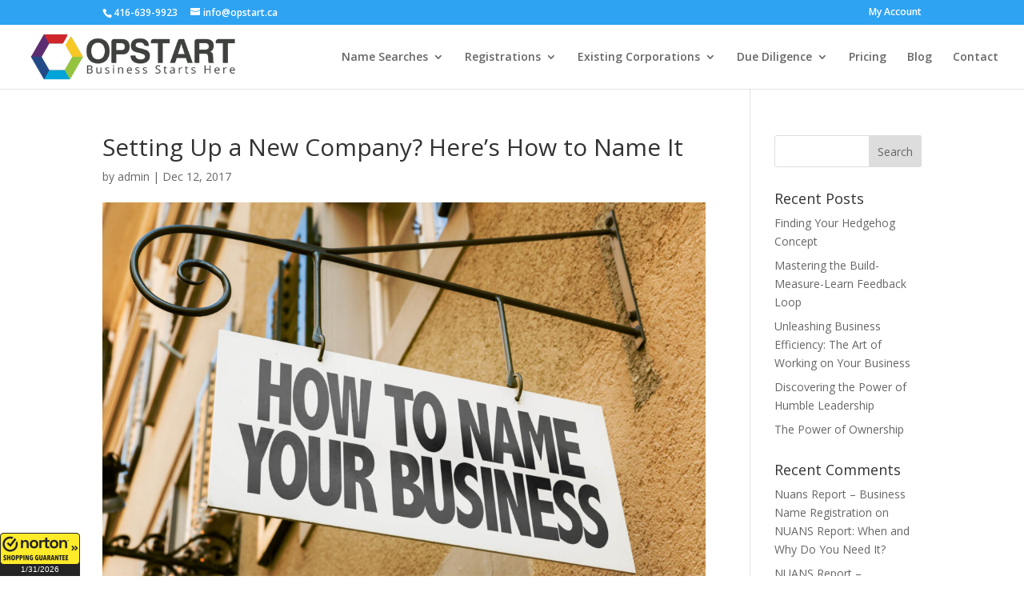

--- FILE ---
content_type: text/html; charset=UTF-8
request_url: https://www.opstart.ca/setting-new-company-heres-name/how-name-your-business-sign-in-a-conceptual-image/
body_size: 12330
content:
<!DOCTYPE html>
<html lang="en-US">
<head>
	<meta charset="UTF-8" />
<meta http-equiv="X-UA-Compatible" content="IE=edge">
	<link rel="pingback" href="https://www.opstart.ca/xmlrpc.php" />

	<script type="text/javascript">
		document.documentElement.className = 'js';
	</script>

	<script src="https://app.splithero.com/api/js?r=https://www.opstart.ca/setting-new-company-heres-name/how-name-your-business-sign-in-a-conceptual-image/&wpliu=false" nitro-exclude></script><meta name='robots' content='index, follow, max-image-preview:large, max-snippet:-1, max-video-preview:-1' />
	<style>img:is([sizes="auto" i], [sizes^="auto," i]) { contain-intrinsic-size: 3000px 1500px }</style>
	<script type="text/javascript">
			let jqueryParams=[],jQuery=function(r){return jqueryParams=[...jqueryParams,r],jQuery},$=function(r){return jqueryParams=[...jqueryParams,r],$};window.jQuery=jQuery,window.$=jQuery;let customHeadScripts=!1;jQuery.fn=jQuery.prototype={},$.fn=jQuery.prototype={},jQuery.noConflict=function(r){if(window.jQuery)return jQuery=window.jQuery,$=window.jQuery,customHeadScripts=!0,jQuery.noConflict},jQuery.ready=function(r){jqueryParams=[...jqueryParams,r]},$.ready=function(r){jqueryParams=[...jqueryParams,r]},jQuery.load=function(r){jqueryParams=[...jqueryParams,r]},$.load=function(r){jqueryParams=[...jqueryParams,r]},jQuery.fn.ready=function(r){jqueryParams=[...jqueryParams,r]},$.fn.ready=function(r){jqueryParams=[...jqueryParams,r]};</script>
	<!-- This site is optimized with the Yoast SEO plugin v19.6 - https://yoast.com/wordpress/plugins/seo/ -->
	<title>Setting Up a New Company? Here&#039;s How to Name It | Opstart</title>
	<link rel="canonical" href="https://www.opstart.ca/wp-content/uploads/2017/12/setting-up-a-new-company.jpeg" />
	<meta property="og:locale" content="en_US" />
	<meta property="og:type" content="article" />
	<meta property="og:title" content="Setting Up a New Company? Here&#039;s How to Name It | Opstart" />
	<meta property="og:description" content="Setting Up a New Company? Here&#039;s How to Name It" />
	<meta property="og:url" content="https://www.opstart.ca/wp-content/uploads/2017/12/setting-up-a-new-company.jpeg" />
	<meta property="og:site_name" content="Opstart" />
	<meta property="article:publisher" content="https://www.facebook.com/opstartinc" />
	<meta property="article:modified_time" content="2017-12-12T18:15:00+00:00" />
	<meta property="og:image" content="https://www.opstart.ca/wp-content/uploads/2017/12/setting-up-a-new-company.jpeg" />
	<meta property="og:image:width" content="2000" />
	<meta property="og:image:height" content="1296" />
	<meta property="og:image:type" content="image/jpeg" />
	<meta name="twitter:card" content="summary" />
	<meta name="twitter:site" content="@opstartinc" />
	<script type="application/ld+json" class="yoast-schema-graph">{"@context":"https://schema.org","@graph":[{"@type":"WebPage","@id":"https://www.opstart.ca/wp-content/uploads/2017/12/setting-up-a-new-company.jpeg","url":"https://www.opstart.ca/wp-content/uploads/2017/12/setting-up-a-new-company.jpeg","name":"Setting Up a New Company? Here's How to Name It | Opstart","isPartOf":{"@id":"https://www.opstart.ca/#website"},"primaryImageOfPage":{"@id":"https://www.opstart.ca/wp-content/uploads/2017/12/setting-up-a-new-company.jpeg#primaryimage"},"image":{"@id":"https://www.opstart.ca/wp-content/uploads/2017/12/setting-up-a-new-company.jpeg#primaryimage"},"thumbnailUrl":"https://www.opstart.ca/wp-content/uploads/2017/12/setting-up-a-new-company.jpeg","datePublished":"2017-12-12T18:13:56+00:00","dateModified":"2017-12-12T18:15:00+00:00","breadcrumb":{"@id":"https://www.opstart.ca/wp-content/uploads/2017/12/setting-up-a-new-company.jpeg#breadcrumb"},"inLanguage":"en-US","potentialAction":[{"@type":"ReadAction","target":["https://www.opstart.ca/wp-content/uploads/2017/12/setting-up-a-new-company.jpeg"]}]},{"@type":"ImageObject","inLanguage":"en-US","@id":"https://www.opstart.ca/wp-content/uploads/2017/12/setting-up-a-new-company.jpeg#primaryimage","url":"https://www.opstart.ca/wp-content/uploads/2017/12/setting-up-a-new-company.jpeg","contentUrl":"https://www.opstart.ca/wp-content/uploads/2017/12/setting-up-a-new-company.jpeg","width":2000,"height":1296,"caption":"Setting Up a New Company? Here's How to Name It"},{"@type":"BreadcrumbList","@id":"https://www.opstart.ca/wp-content/uploads/2017/12/setting-up-a-new-company.jpeg#breadcrumb","itemListElement":[{"@type":"ListItem","position":1,"name":"Home","item":"https://www.opstart.ca/"},{"@type":"ListItem","position":2,"name":"Setting Up A New Company? Here&#8217;s How To Name It","item":"https://www.opstart.ca/setting-new-company-heres-name/"},{"@type":"ListItem","position":3,"name":"Setting Up a New Company? Here&#8217;s How to Name It"}]},{"@type":"WebSite","@id":"https://www.opstart.ca/#website","url":"https://www.opstart.ca/","name":"Opstart","description":"Business Starts Here","publisher":{"@id":"https://www.opstart.ca/#organization"},"potentialAction":[{"@type":"SearchAction","target":{"@type":"EntryPoint","urlTemplate":"https://www.opstart.ca/?s={search_term_string}"},"query-input":"required name=search_term_string"}],"inLanguage":"en-US"},{"@type":"Organization","@id":"https://www.opstart.ca/#organization","name":"Opstart","url":"https://www.opstart.ca/","sameAs":["https://www.linkedin.com/company/opstart-inc./","https://www.facebook.com/opstartinc","https://twitter.com/opstartinc"],"logo":{"@type":"ImageObject","inLanguage":"en-US","@id":"https://www.opstart.ca/#/schema/logo/image/","url":"https://opstart.ca/wp-content/uploads/2016/07/Opstart-OBS-Logo-Large1.png","contentUrl":"https://opstart.ca/wp-content/uploads/2016/07/Opstart-OBS-Logo-Large1.png","width":451,"height":107,"caption":"Opstart"},"image":{"@id":"https://www.opstart.ca/#/schema/logo/image/"}}]}</script>
	<!-- / Yoast SEO plugin. -->


<link rel='dns-prefetch' href='//fonts.googleapis.com' />
<link rel="alternate" type="application/rss+xml" title="Opstart &raquo; Feed" href="https://www.opstart.ca/feed/" />
<link rel="alternate" type="application/rss+xml" title="Opstart &raquo; Comments Feed" href="https://www.opstart.ca/comments/feed/" />
<meta content="Divi Child Theme v.1.0.0" name="generator"/><link rel='stylesheet' id='wp-block-library-css' href='https://www.opstart.ca/wp-includes/css/dist/block-library/style.min.css' type='text/css' media='all' />
<style id='wp-block-library-theme-inline-css' type='text/css'>
.wp-block-audio :where(figcaption){color:#555;font-size:13px;text-align:center}.is-dark-theme .wp-block-audio :where(figcaption){color:#ffffffa6}.wp-block-audio{margin:0 0 1em}.wp-block-code{border:1px solid #ccc;border-radius:4px;font-family:Menlo,Consolas,monaco,monospace;padding:.8em 1em}.wp-block-embed :where(figcaption){color:#555;font-size:13px;text-align:center}.is-dark-theme .wp-block-embed :where(figcaption){color:#ffffffa6}.wp-block-embed{margin:0 0 1em}.blocks-gallery-caption{color:#555;font-size:13px;text-align:center}.is-dark-theme .blocks-gallery-caption{color:#ffffffa6}:root :where(.wp-block-image figcaption){color:#555;font-size:13px;text-align:center}.is-dark-theme :root :where(.wp-block-image figcaption){color:#ffffffa6}.wp-block-image{margin:0 0 1em}.wp-block-pullquote{border-bottom:4px solid;border-top:4px solid;color:currentColor;margin-bottom:1.75em}.wp-block-pullquote cite,.wp-block-pullquote footer,.wp-block-pullquote__citation{color:currentColor;font-size:.8125em;font-style:normal;text-transform:uppercase}.wp-block-quote{border-left:.25em solid;margin:0 0 1.75em;padding-left:1em}.wp-block-quote cite,.wp-block-quote footer{color:currentColor;font-size:.8125em;font-style:normal;position:relative}.wp-block-quote:where(.has-text-align-right){border-left:none;border-right:.25em solid;padding-left:0;padding-right:1em}.wp-block-quote:where(.has-text-align-center){border:none;padding-left:0}.wp-block-quote.is-large,.wp-block-quote.is-style-large,.wp-block-quote:where(.is-style-plain){border:none}.wp-block-search .wp-block-search__label{font-weight:700}.wp-block-search__button{border:1px solid #ccc;padding:.375em .625em}:where(.wp-block-group.has-background){padding:1.25em 2.375em}.wp-block-separator.has-css-opacity{opacity:.4}.wp-block-separator{border:none;border-bottom:2px solid;margin-left:auto;margin-right:auto}.wp-block-separator.has-alpha-channel-opacity{opacity:1}.wp-block-separator:not(.is-style-wide):not(.is-style-dots){width:100px}.wp-block-separator.has-background:not(.is-style-dots){border-bottom:none;height:1px}.wp-block-separator.has-background:not(.is-style-wide):not(.is-style-dots){height:2px}.wp-block-table{margin:0 0 1em}.wp-block-table td,.wp-block-table th{word-break:normal}.wp-block-table :where(figcaption){color:#555;font-size:13px;text-align:center}.is-dark-theme .wp-block-table :where(figcaption){color:#ffffffa6}.wp-block-video :where(figcaption){color:#555;font-size:13px;text-align:center}.is-dark-theme .wp-block-video :where(figcaption){color:#ffffffa6}.wp-block-video{margin:0 0 1em}:root :where(.wp-block-template-part.has-background){margin-bottom:0;margin-top:0;padding:1.25em 2.375em}
</style>
<style id='global-styles-inline-css' type='text/css'>
:root{--wp--preset--aspect-ratio--square: 1;--wp--preset--aspect-ratio--4-3: 4/3;--wp--preset--aspect-ratio--3-4: 3/4;--wp--preset--aspect-ratio--3-2: 3/2;--wp--preset--aspect-ratio--2-3: 2/3;--wp--preset--aspect-ratio--16-9: 16/9;--wp--preset--aspect-ratio--9-16: 9/16;--wp--preset--color--black: #000000;--wp--preset--color--cyan-bluish-gray: #abb8c3;--wp--preset--color--white: #ffffff;--wp--preset--color--pale-pink: #f78da7;--wp--preset--color--vivid-red: #cf2e2e;--wp--preset--color--luminous-vivid-orange: #ff6900;--wp--preset--color--luminous-vivid-amber: #fcb900;--wp--preset--color--light-green-cyan: #7bdcb5;--wp--preset--color--vivid-green-cyan: #00d084;--wp--preset--color--pale-cyan-blue: #8ed1fc;--wp--preset--color--vivid-cyan-blue: #0693e3;--wp--preset--color--vivid-purple: #9b51e0;--wp--preset--gradient--vivid-cyan-blue-to-vivid-purple: linear-gradient(135deg,rgba(6,147,227,1) 0%,rgb(155,81,224) 100%);--wp--preset--gradient--light-green-cyan-to-vivid-green-cyan: linear-gradient(135deg,rgb(122,220,180) 0%,rgb(0,208,130) 100%);--wp--preset--gradient--luminous-vivid-amber-to-luminous-vivid-orange: linear-gradient(135deg,rgba(252,185,0,1) 0%,rgba(255,105,0,1) 100%);--wp--preset--gradient--luminous-vivid-orange-to-vivid-red: linear-gradient(135deg,rgba(255,105,0,1) 0%,rgb(207,46,46) 100%);--wp--preset--gradient--very-light-gray-to-cyan-bluish-gray: linear-gradient(135deg,rgb(238,238,238) 0%,rgb(169,184,195) 100%);--wp--preset--gradient--cool-to-warm-spectrum: linear-gradient(135deg,rgb(74,234,220) 0%,rgb(151,120,209) 20%,rgb(207,42,186) 40%,rgb(238,44,130) 60%,rgb(251,105,98) 80%,rgb(254,248,76) 100%);--wp--preset--gradient--blush-light-purple: linear-gradient(135deg,rgb(255,206,236) 0%,rgb(152,150,240) 100%);--wp--preset--gradient--blush-bordeaux: linear-gradient(135deg,rgb(254,205,165) 0%,rgb(254,45,45) 50%,rgb(107,0,62) 100%);--wp--preset--gradient--luminous-dusk: linear-gradient(135deg,rgb(255,203,112) 0%,rgb(199,81,192) 50%,rgb(65,88,208) 100%);--wp--preset--gradient--pale-ocean: linear-gradient(135deg,rgb(255,245,203) 0%,rgb(182,227,212) 50%,rgb(51,167,181) 100%);--wp--preset--gradient--electric-grass: linear-gradient(135deg,rgb(202,248,128) 0%,rgb(113,206,126) 100%);--wp--preset--gradient--midnight: linear-gradient(135deg,rgb(2,3,129) 0%,rgb(40,116,252) 100%);--wp--preset--font-size--small: 13px;--wp--preset--font-size--medium: 20px;--wp--preset--font-size--large: 36px;--wp--preset--font-size--x-large: 42px;--wp--preset--spacing--20: 0.44rem;--wp--preset--spacing--30: 0.67rem;--wp--preset--spacing--40: 1rem;--wp--preset--spacing--50: 1.5rem;--wp--preset--spacing--60: 2.25rem;--wp--preset--spacing--70: 3.38rem;--wp--preset--spacing--80: 5.06rem;--wp--preset--shadow--natural: 6px 6px 9px rgba(0, 0, 0, 0.2);--wp--preset--shadow--deep: 12px 12px 50px rgba(0, 0, 0, 0.4);--wp--preset--shadow--sharp: 6px 6px 0px rgba(0, 0, 0, 0.2);--wp--preset--shadow--outlined: 6px 6px 0px -3px rgba(255, 255, 255, 1), 6px 6px rgba(0, 0, 0, 1);--wp--preset--shadow--crisp: 6px 6px 0px rgba(0, 0, 0, 1);}:root { --wp--style--global--content-size: 823px;--wp--style--global--wide-size: 1080px; }:where(body) { margin: 0; }.wp-site-blocks > .alignleft { float: left; margin-right: 2em; }.wp-site-blocks > .alignright { float: right; margin-left: 2em; }.wp-site-blocks > .aligncenter { justify-content: center; margin-left: auto; margin-right: auto; }:where(.is-layout-flex){gap: 0.5em;}:where(.is-layout-grid){gap: 0.5em;}.is-layout-flow > .alignleft{float: left;margin-inline-start: 0;margin-inline-end: 2em;}.is-layout-flow > .alignright{float: right;margin-inline-start: 2em;margin-inline-end: 0;}.is-layout-flow > .aligncenter{margin-left: auto !important;margin-right: auto !important;}.is-layout-constrained > .alignleft{float: left;margin-inline-start: 0;margin-inline-end: 2em;}.is-layout-constrained > .alignright{float: right;margin-inline-start: 2em;margin-inline-end: 0;}.is-layout-constrained > .aligncenter{margin-left: auto !important;margin-right: auto !important;}.is-layout-constrained > :where(:not(.alignleft):not(.alignright):not(.alignfull)){max-width: var(--wp--style--global--content-size);margin-left: auto !important;margin-right: auto !important;}.is-layout-constrained > .alignwide{max-width: var(--wp--style--global--wide-size);}body .is-layout-flex{display: flex;}.is-layout-flex{flex-wrap: wrap;align-items: center;}.is-layout-flex > :is(*, div){margin: 0;}body .is-layout-grid{display: grid;}.is-layout-grid > :is(*, div){margin: 0;}body{padding-top: 0px;padding-right: 0px;padding-bottom: 0px;padding-left: 0px;}a:where(:not(.wp-element-button)){text-decoration: underline;}:root :where(.wp-element-button, .wp-block-button__link){background-color: #32373c;border-width: 0;color: #fff;font-family: inherit;font-size: inherit;line-height: inherit;padding: calc(0.667em + 2px) calc(1.333em + 2px);text-decoration: none;}.has-black-color{color: var(--wp--preset--color--black) !important;}.has-cyan-bluish-gray-color{color: var(--wp--preset--color--cyan-bluish-gray) !important;}.has-white-color{color: var(--wp--preset--color--white) !important;}.has-pale-pink-color{color: var(--wp--preset--color--pale-pink) !important;}.has-vivid-red-color{color: var(--wp--preset--color--vivid-red) !important;}.has-luminous-vivid-orange-color{color: var(--wp--preset--color--luminous-vivid-orange) !important;}.has-luminous-vivid-amber-color{color: var(--wp--preset--color--luminous-vivid-amber) !important;}.has-light-green-cyan-color{color: var(--wp--preset--color--light-green-cyan) !important;}.has-vivid-green-cyan-color{color: var(--wp--preset--color--vivid-green-cyan) !important;}.has-pale-cyan-blue-color{color: var(--wp--preset--color--pale-cyan-blue) !important;}.has-vivid-cyan-blue-color{color: var(--wp--preset--color--vivid-cyan-blue) !important;}.has-vivid-purple-color{color: var(--wp--preset--color--vivid-purple) !important;}.has-black-background-color{background-color: var(--wp--preset--color--black) !important;}.has-cyan-bluish-gray-background-color{background-color: var(--wp--preset--color--cyan-bluish-gray) !important;}.has-white-background-color{background-color: var(--wp--preset--color--white) !important;}.has-pale-pink-background-color{background-color: var(--wp--preset--color--pale-pink) !important;}.has-vivid-red-background-color{background-color: var(--wp--preset--color--vivid-red) !important;}.has-luminous-vivid-orange-background-color{background-color: var(--wp--preset--color--luminous-vivid-orange) !important;}.has-luminous-vivid-amber-background-color{background-color: var(--wp--preset--color--luminous-vivid-amber) !important;}.has-light-green-cyan-background-color{background-color: var(--wp--preset--color--light-green-cyan) !important;}.has-vivid-green-cyan-background-color{background-color: var(--wp--preset--color--vivid-green-cyan) !important;}.has-pale-cyan-blue-background-color{background-color: var(--wp--preset--color--pale-cyan-blue) !important;}.has-vivid-cyan-blue-background-color{background-color: var(--wp--preset--color--vivid-cyan-blue) !important;}.has-vivid-purple-background-color{background-color: var(--wp--preset--color--vivid-purple) !important;}.has-black-border-color{border-color: var(--wp--preset--color--black) !important;}.has-cyan-bluish-gray-border-color{border-color: var(--wp--preset--color--cyan-bluish-gray) !important;}.has-white-border-color{border-color: var(--wp--preset--color--white) !important;}.has-pale-pink-border-color{border-color: var(--wp--preset--color--pale-pink) !important;}.has-vivid-red-border-color{border-color: var(--wp--preset--color--vivid-red) !important;}.has-luminous-vivid-orange-border-color{border-color: var(--wp--preset--color--luminous-vivid-orange) !important;}.has-luminous-vivid-amber-border-color{border-color: var(--wp--preset--color--luminous-vivid-amber) !important;}.has-light-green-cyan-border-color{border-color: var(--wp--preset--color--light-green-cyan) !important;}.has-vivid-green-cyan-border-color{border-color: var(--wp--preset--color--vivid-green-cyan) !important;}.has-pale-cyan-blue-border-color{border-color: var(--wp--preset--color--pale-cyan-blue) !important;}.has-vivid-cyan-blue-border-color{border-color: var(--wp--preset--color--vivid-cyan-blue) !important;}.has-vivid-purple-border-color{border-color: var(--wp--preset--color--vivid-purple) !important;}.has-vivid-cyan-blue-to-vivid-purple-gradient-background{background: var(--wp--preset--gradient--vivid-cyan-blue-to-vivid-purple) !important;}.has-light-green-cyan-to-vivid-green-cyan-gradient-background{background: var(--wp--preset--gradient--light-green-cyan-to-vivid-green-cyan) !important;}.has-luminous-vivid-amber-to-luminous-vivid-orange-gradient-background{background: var(--wp--preset--gradient--luminous-vivid-amber-to-luminous-vivid-orange) !important;}.has-luminous-vivid-orange-to-vivid-red-gradient-background{background: var(--wp--preset--gradient--luminous-vivid-orange-to-vivid-red) !important;}.has-very-light-gray-to-cyan-bluish-gray-gradient-background{background: var(--wp--preset--gradient--very-light-gray-to-cyan-bluish-gray) !important;}.has-cool-to-warm-spectrum-gradient-background{background: var(--wp--preset--gradient--cool-to-warm-spectrum) !important;}.has-blush-light-purple-gradient-background{background: var(--wp--preset--gradient--blush-light-purple) !important;}.has-blush-bordeaux-gradient-background{background: var(--wp--preset--gradient--blush-bordeaux) !important;}.has-luminous-dusk-gradient-background{background: var(--wp--preset--gradient--luminous-dusk) !important;}.has-pale-ocean-gradient-background{background: var(--wp--preset--gradient--pale-ocean) !important;}.has-electric-grass-gradient-background{background: var(--wp--preset--gradient--electric-grass) !important;}.has-midnight-gradient-background{background: var(--wp--preset--gradient--midnight) !important;}.has-small-font-size{font-size: var(--wp--preset--font-size--small) !important;}.has-medium-font-size{font-size: var(--wp--preset--font-size--medium) !important;}.has-large-font-size{font-size: var(--wp--preset--font-size--large) !important;}.has-x-large-font-size{font-size: var(--wp--preset--font-size--x-large) !important;}
:where(.wp-block-post-template.is-layout-flex){gap: 1.25em;}:where(.wp-block-post-template.is-layout-grid){gap: 1.25em;}
:where(.wp-block-columns.is-layout-flex){gap: 2em;}:where(.wp-block-columns.is-layout-grid){gap: 2em;}
:root :where(.wp-block-pullquote){font-size: 1.5em;line-height: 1.6;}
</style>
<link rel='stylesheet' id='woocommerce-layout-css' href='https://www.opstart.ca/wp-content/plugins/woocommerce/assets/css/woocommerce-layout.css' type='text/css' media='all' />
<link rel='stylesheet' id='woocommerce-smallscreen-css' href='https://www.opstart.ca/wp-content/plugins/woocommerce/assets/css/woocommerce-smallscreen.css' type='text/css' media='only screen and (max-width: 768px)' />
<link rel='stylesheet' id='woocommerce-general-css' href='https://www.opstart.ca/wp-content/plugins/woocommerce/assets/css/woocommerce.css' type='text/css' media='all' />
<style id='woocommerce-inline-inline-css' type='text/css'>
.woocommerce form .form-row .required { visibility: visible; }
</style>
<link rel='stylesheet' id='metorik-css-css' href='https://www.opstart.ca/wp-content/plugins/metorik-helper/assets/css/metorik.css' type='text/css' media='all' />
<link rel='stylesheet' id='et_monarch-css-css' href='https://www.opstart.ca/wp-content/plugins/monarch/css/style.css' type='text/css' media='all' />
<link rel='stylesheet' id='et-gf-open-sans-css' href='https://fonts.googleapis.com/css?family=Open+Sans:400,700' type='text/css' media='all' />
<link rel='stylesheet' id='grw-public-main-css-css' href='https://www.opstart.ca/wp-content/plugins/widget-google-reviews/assets/css/public-main.css' type='text/css' media='all' />
<link rel='stylesheet' id='brands-styles-css' href='https://www.opstart.ca/wp-content/plugins/woocommerce/assets/css/brands.css' type='text/css' media='all' />
<link rel='stylesheet' id='et-divi-open-sans-css' href='https://fonts.googleapis.com/css?family=Open+Sans:300italic,400italic,600italic,700italic,800italic,400,300,600,700,800&#038;subset=cyrillic,cyrillic-ext,greek,greek-ext,hebrew,latin,latin-ext,vietnamese&#038;display=swap' type='text/css' media='all' />
<link rel='stylesheet' id='divi-style-parent-css' href='https://www.opstart.ca/wp-content/themes/Divi/style-static.min.css' type='text/css' media='all' />
<link rel='stylesheet' id='divi-style-css' href='https://www.opstart.ca/wp-content/themes/Divi-child/style.css' type='text/css' media='all' />
<script type="text/javascript" src="https://www.opstart.ca/wp-includes/js/jquery/jquery.min.js?ver=3.7.1" id="jquery-core-js"></script>
<script type="text/javascript" src="https://www.opstart.ca/wp-includes/js/jquery/jquery-migrate.min.js?ver=3.4.1" id="jquery-migrate-js"></script>
<script type="text/javascript" id="jquery-js-after">
/* <![CDATA[ */
jqueryParams.length&&$.each(jqueryParams,function(e,r){if("function"==typeof r){var n=String(r);n.replace("$","jQuery");var a=new Function("return "+n)();$(document).ready(a)}});
/* ]]> */
</script>
<script type="text/javascript" src="https://www.opstart.ca/wp-content/plugins/woocommerce/assets/js/jquery-blockui/jquery.blockUI.min.js?ver=2.7.0-wc.10.2.3" id="jquery-blockui-js" defer="defer" data-wp-strategy="defer"></script>
<script type="text/javascript" src="https://www.opstart.ca/wp-content/plugins/woocommerce/assets/js/js-cookie/js.cookie.min.js?ver=2.1.4-wc.10.2.3" id="js-cookie-js" defer="defer" data-wp-strategy="defer"></script>
<script type="text/javascript" id="woocommerce-js-extra">
/* <![CDATA[ */
var woocommerce_params = {"ajax_url":"\/wp-admin\/admin-ajax.php","wc_ajax_url":"\/?wc-ajax=%%endpoint%%","i18n_password_show":"Show password","i18n_password_hide":"Hide password"};
/* ]]> */
</script>
<script type="text/javascript" src="https://www.opstart.ca/wp-content/plugins/woocommerce/assets/js/frontend/woocommerce.min.js?ver=10.2.3" id="woocommerce-js" defer="defer" data-wp-strategy="defer"></script>
<script type="text/javascript" defer="defer" src="https://www.opstart.ca/wp-content/plugins/widget-google-reviews/assets/js/public-main.js?ver=6.8.1" id="grw-public-main-js-js"></script>
<link rel="https://api.w.org/" href="https://www.opstart.ca/wp-json/" /><link rel="alternate" title="JSON" type="application/json" href="https://www.opstart.ca/wp-json/wp/v2/media/6378" /><link rel="EditURI" type="application/rsd+xml" title="RSD" href="https://www.opstart.ca/xmlrpc.php?rsd" />
<link rel='shortlink' href='https://www.opstart.ca/?p=6378' />
<link rel="alternate" title="oEmbed (JSON)" type="application/json+oembed" href="https://www.opstart.ca/wp-json/oembed/1.0/embed?url=https%3A%2F%2Fwww.opstart.ca%2Fsetting-new-company-heres-name%2Fhow-name-your-business-sign-in-a-conceptual-image%2F" />
<link rel="alternate" title="oEmbed (XML)" type="text/xml+oembed" href="https://www.opstart.ca/wp-json/oembed/1.0/embed?url=https%3A%2F%2Fwww.opstart.ca%2Fsetting-new-company-heres-name%2Fhow-name-your-business-sign-in-a-conceptual-image%2F&#038;format=xml" />
<!-- Starting: WooCommerce Conversion Tracking (https://wordpress.org/plugins/woocommerce-conversion-tracking/) -->
<!-- End: WooCommerce Conversion Tracking Codes -->
<style type="text/css" id="et-social-custom-css">
				 
			</style><style type="text/css">dd ul.bulleted {  float:none;clear:both; }</style>    <script type='text/javascript'>
window.__lo_site_id = 50554;

	(function() {
		var wa = document.createElement('script'); wa.type = 'text/javascript'; wa.async = true;
		wa.src = ('https:' == document.location.protocol ? 'https://ssl' : 'http://cdn') + '.luckyorange.com/w.js';
		var s = document.getElementsByTagName('script')[0]; s.parentNode.insertBefore(wa, s);
	  })();
	</script>
    <meta name="viewport" content="width=device-width, initial-scale=1.0, maximum-scale=1.0, user-scalable=0" />	<noscript><style>.woocommerce-product-gallery{ opacity: 1 !important; }</style></noscript>
	<!-- Google tag (gtag.js) -->
<script async src="https://www.googletagmanager.com/gtag/js?id=G-FNME4QHHZK"></script>
<script>
  window.dataLayer = window.dataLayer || [];
  function gtag(){dataLayer.push(arguments);}
  gtag('js', new Date());

  gtag('config', 'G-FNME4QHHZK');
</script>
<!-- Bing UET -->
	<script>(function(w,d,t,r,u){var f,n,i;w[u]=w[u]||[],f=function(){var o={ti:"5152630"};o.q=w[u],w[u]=new UET(o),w[u].push("pageLoad")},n=d.createElement(t),n.src=r,n.async=1,n.onload=n.onreadystatechange=function(){var s=this.readyState;s&&s!=="loaded"&&s!=="complete"||(f(),n.onload=n.onreadystatechange=null)},i=d.getElementsByTagName(t)[0],i.parentNode.insertBefore(n,i)})(window,document,"script","//bat.bing.com/bat.js","uetq");</script><noscript><img src="//bat.bing.com/action/0?ti=5152630&amp;Ver=2" height="0" width="0" style="display:none; visibility: hidden;"></noscript>
<!-- End of Bing UET -->
<!-- LO Tracking -->
<script async defer src="https://tools.luckyorange.com/core/lo.js?site-id=ad23b1ac"></script>
<!-- End of LO Tracking -->
<!-- Facebook Pixel Code -->
<script>
!function(f,b,e,v,n,t,s){if(f.fbq)return;n=f.fbq=function(){n.callMethod?
n.callMethod.apply(n,arguments):n.queue.push(arguments)};if(!f._fbq)f._fbq=n;
n.push=n;n.loaded=!0;n.version='2.0';n.queue=[];t=b.createElement(e);t.async=!0;
t.src=v;s=b.getElementsByTagName(e)[0];s.parentNode.insertBefore(t,s)}(window,
document,'script','https://connect.facebook.net/en_US/fbevents.js');
fbq('init', '1096639397020796'); // Insert your pixel ID here.
fbq('track', 'PageView');
</script>
<noscript><img height="1" width="1" style="display:none" src="https://www.facebook.com/tr?id=1096639397020796&amp;ev=PageView&amp;noscript=1"></noscript>
<!-- DO NOT MODIFY -->
<!-- End Facebook Pixel Code --><link rel="icon" href="https://www.opstart.ca/wp-content/uploads/2016/07/cropped-email_signature-32x32.png" sizes="32x32" />
<link rel="icon" href="https://www.opstart.ca/wp-content/uploads/2016/07/cropped-email_signature-192x192.png" sizes="192x192" />
<link rel="apple-touch-icon" href="https://www.opstart.ca/wp-content/uploads/2016/07/cropped-email_signature-180x180.png" />
<meta name="msapplication-TileImage" content="https://www.opstart.ca/wp-content/uploads/2016/07/cropped-email_signature-270x270.png" />
<link rel="stylesheet" id="et-divi-customizer-global-cached-inline-styles" href="https://www.opstart.ca/wp-content/et-cache/global/et-divi-customizer-global.min.css?ver=1768398429" /></head>
<body class="attachment wp-singular attachment-template-default single single-attachment postid-6378 attachmentid-6378 attachment-jpeg wp-theme-Divi wp-child-theme-Divi-child theme-Divi woocommerce-no-js et_monarch et_pb_button_helper_class et_fullwidth_nav et_fixed_nav et_show_nav et_secondary_nav_enabled et_secondary_nav_two_panels et_primary_nav_dropdown_animation_fade et_secondary_nav_dropdown_animation_fade et_header_style_left et_pb_footer_columns4 et_cover_background et_pb_gutter osx et_pb_gutters3 et_right_sidebar et_divi_theme et-db">
	<div id="page-container">

					<div id="top-header">
			<div class="container clearfix">

			
				<div id="et-info">
									<span id="et-info-phone">416-639-9923</span>
				
									<a href="mailto:info@opstart.ca"><span id="et-info-email">info@opstart.ca</span></a>
				
								</div>

			
				<div id="et-secondary-menu">
				<ul id="et-secondary-nav" class="menu"><li class="menu-item menu-item-type-post_type menu-item-object-page menu-item-29705"><a href="https://www.opstart.ca/my-account/">My Account</a></li>
</ul><a href="https://www.opstart.ca/cart/" class="et-cart-info">
				<span>0 Items</span>
			</a>				</div>

			</div>
		</div>
		
	
			<header id="main-header" data-height-onload="66">
			<div class="container clearfix et_menu_container">
							<div class="logo_container">
					<span class="logo_helper"></span>
					<a href="https://www.opstart.ca/">
						<img src="https://opstart.ca/wp-content/uploads/2016/07/Opstart-Business-Starts-Here-Large1.png" width="93" height="43" alt="Opstart" id="logo" data-height-percentage="85" />
					</a>
				</div>
							<div id="et-top-navigation" data-height="66" data-fixed-height="40">
											<nav id="top-menu-nav">
						<ul id="top-menu" class="nav"><li id="menu-item-174" class="menu-item menu-item-type-post_type menu-item-object-page menu-item-has-children menu-item-174"><a href="https://www.opstart.ca/name-searches-2/">Name Searches</a>
<ul class="sub-menu">
	<li id="menu-item-609" class="menu-item menu-item-type-post_type menu-item-object-page menu-item-609"><a href="https://www.opstart.ca/free-nuans-preliminary-search/">Free NUANS Preliminary Search</a></li>
	<li id="menu-item-231" class="menu-item menu-item-type-post_type menu-item-object-product menu-item-231"><a href="https://www.opstart.ca/product/nuans-name-search/">NUANS Name Reservation Report</a></li>
	<li id="menu-item-232" class="menu-item menu-item-type-post_type menu-item-object-product menu-item-232"><a href="https://www.opstart.ca/product/enhanced-business-name-search/">Enhanced Business Name Search</a></li>
	<li id="menu-item-76693" class="menu-item menu-item-type-post_type menu-item-object-product menu-item-76693"><a href="https://www.opstart.ca/product/federal-name-pre-approval/">Federal Name Pre-Approval</a></li>
</ul>
</li>
<li id="menu-item-236" class="menu-item menu-item-type-post_type menu-item-object-page menu-item-has-children menu-item-236"><a href="https://www.opstart.ca/registrations/">Registrations</a>
<ul class="sub-menu">
	<li id="menu-item-5431" class="menu-item menu-item-type-post_type menu-item-object-product menu-item-5431"><a href="https://www.opstart.ca/product/business-registration-renewal/">Business Registration / Renewal</a></li>
	<li id="menu-item-5410" class="menu-item menu-item-type-custom menu-item-object-custom menu-item-5410"><a href="https://opstart.ca/product/sole-proprietorship/?type=Sole%20Proprietorship">Sole Proprietorship</a></li>
	<li id="menu-item-5412" class="menu-item menu-item-type-custom menu-item-object-custom menu-item-5412"><a href="https://opstart.ca/product/general-partnership/?type=General%20Partnership">General Partnership</a></li>
	<li id="menu-item-5411" class="menu-item menu-item-type-custom menu-item-object-custom menu-item-5411"><a href="https://opstart.ca/product/operating-name/?type=Existing%20Corporation">Operating Name</a></li>
	<li id="menu-item-242" class="menu-item menu-item-type-post_type menu-item-object-product menu-item-242"><a href="https://www.opstart.ca/product/ontario-incorporation-2/">Ontario Incorporation</a></li>
	<li id="menu-item-7905" class="menu-item menu-item-type-post_type menu-item-object-product menu-item-7905"><a href="https://www.opstart.ca/product/federal-incorporation/">Federal Incorporation</a></li>
	<li id="menu-item-6845" class="menu-item menu-item-type-custom menu-item-object-custom menu-item-6845"><a href="https://opstart.ca/product/business-registration-renewal/">Master Business Licence</a></li>
</ul>
</li>
<li id="menu-item-1654" class="menu-item menu-item-type-custom menu-item-object-custom menu-item-has-children menu-item-1654"><a href="#">Existing Corporations</a>
<ul class="sub-menu">
	<li id="menu-item-76702" class="menu-item menu-item-type-post_type menu-item-object-product menu-item-76702"><a href="https://www.opstart.ca/product/annual-return/">Annual Return</a></li>
	<li id="menu-item-5306" class="menu-item menu-item-type-post_type menu-item-object-product menu-item-5306"><a href="https://www.opstart.ca/product/initial-return-notice-change/">Initial Return / Notice of Change</a></li>
	<li id="menu-item-6846" class="menu-item menu-item-type-custom menu-item-object-custom menu-item-6846"><a href="https://opstart.ca/product/operating-name/?type=Existing%20Corporation">Operating Name Registration</a></li>
	<li id="menu-item-1656" class="menu-item menu-item-type-post_type menu-item-object-product menu-item-1656"><a href="https://www.opstart.ca/product/corporate-profile/">Corporate Profile</a></li>
	<li id="menu-item-77688" class="menu-item menu-item-type-post_type menu-item-object-product menu-item-77688"><a href="https://www.opstart.ca/product/certificate-of-status/">Certificate of Status</a></li>
	<li id="menu-item-1970" class="menu-item menu-item-type-post_type menu-item-object-product menu-item-1970"><a href="https://www.opstart.ca/product/articles_of_incorporation/">Articles of Incorporation</a></li>
	<li id="menu-item-76671" class="menu-item menu-item-type-post_type menu-item-object-product menu-item-76671"><a href="https://www.opstart.ca/product/articles-of-amendment/">Articles of Amendment</a></li>
	<li id="menu-item-5404" class="menu-item menu-item-type-post_type menu-item-object-product menu-item-5404"><a href="https://www.opstart.ca/product/corporate-supplies/">Corporate Supplies</a></li>
</ul>
</li>
<li id="menu-item-83121" class="menu-item menu-item-type-custom menu-item-object-custom menu-item-has-children menu-item-83121"><a href="#">Due Diligence</a>
<ul class="sub-menu">
	<li id="menu-item-83122" class="menu-item menu-item-type-post_type menu-item-object-page menu-item-83122"><a href="https://www.opstart.ca/corporate-profile/">Corporate Profile</a></li>
	<li id="menu-item-83123" class="menu-item menu-item-type-post_type menu-item-object-page menu-item-83123"><a href="https://www.opstart.ca/ppsa-search/">PPSA Search</a></li>
	<li id="menu-item-83178" class="menu-item menu-item-type-custom menu-item-object-custom menu-item-83178"><a href="https://meetcorbin.com">Corbin AI</a></li>
</ul>
</li>
<li id="menu-item-127" class="menu-item menu-item-type-post_type menu-item-object-page menu-item-127"><a href="https://www.opstart.ca/pricing/">Pricing</a></li>
<li id="menu-item-29707" class="menu-item menu-item-type-post_type menu-item-object-page menu-item-29707"><a href="https://www.opstart.ca/blog/">Blog</a></li>
<li id="menu-item-29708" class="menu-item menu-item-type-post_type menu-item-object-page menu-item-29708"><a href="https://www.opstart.ca/contact/">Contact</a></li>
</ul>						</nav>
					
					
					
					
					<div id="et_mobile_nav_menu">
				<div class="mobile_nav closed">
					<span class="select_page">Select Page</span>
					<span class="mobile_menu_bar mobile_menu_bar_toggle"></span>
				</div>
			</div>				</div> <!-- #et-top-navigation -->
			</div> <!-- .container -->
					</header> <!-- #main-header -->
			<div id="et-main-area">
	
<div id="main-content">
		<div class="container">
		<div id="content-area" class="clearfix">
			<div id="left-area">
											<article id="post-6378" class="et_pb_post post-6378 attachment type-attachment status-inherit hentry">
											<div class="et_post_meta_wrapper">
							<h1 class="entry-title">Setting Up a New Company? Here&#8217;s How to Name It</h1>

						<p class="post-meta"> by <span class="author vcard"><a href="https://www.opstart.ca/author/admin/" title="Posts by admin" rel="author">admin</a></span> | <span class="published">Dec 12, 2017</span></p><img src="https://www.opstart.ca/wp-content/uploads/2017/12/setting-up-a-new-company-260865_1080x675.jpeg" alt="" class="" width="1080" height="675" />
												</div>
				
					<div class="entry-content">
					<p class="attachment"><a href='https://www.opstart.ca/wp-content/uploads/2017/12/setting-up-a-new-company.jpeg'><img fetchpriority="high" decoding="async" width="300" height="194" src="[data-uri]" data-lazy-type="image" data-lazy-src="https://www.opstart.ca/wp-content/uploads/2017/12/setting-up-a-new-company-300x194.jpeg" class="lazy lazy-hidden attachment-medium size-medium" alt="Setting Up a New Company? Here&#039;s How to Name It" data-lazy-srcset="https://www.opstart.ca/wp-content/uploads/2017/12/setting-up-a-new-company-300x194.jpeg 300w, https://www.opstart.ca/wp-content/uploads/2017/12/setting-up-a-new-company-510x330.jpeg 510w, https://www.opstart.ca/wp-content/uploads/2017/12/setting-up-a-new-company-768x498.jpeg 768w, https://www.opstart.ca/wp-content/uploads/2017/12/setting-up-a-new-company-1024x664.jpeg 1024w, https://www.opstart.ca/wp-content/uploads/2017/12/setting-up-a-new-company-1080x700.jpeg 1080w, https://www.opstart.ca/wp-content/uploads/2017/12/setting-up-a-new-company.jpeg 2000w" data-lazy-sizes="(max-width: 300px) 100vw, 300px" /><noscript><img fetchpriority="high" decoding="async" width="300" height="194" src="https://www.opstart.ca/wp-content/uploads/2017/12/setting-up-a-new-company-300x194.jpeg" class="attachment-medium size-medium" alt="Setting Up a New Company? Here&#039;s How to Name It" srcset="https://www.opstart.ca/wp-content/uploads/2017/12/setting-up-a-new-company-300x194.jpeg 300w, https://www.opstart.ca/wp-content/uploads/2017/12/setting-up-a-new-company-510x330.jpeg 510w, https://www.opstart.ca/wp-content/uploads/2017/12/setting-up-a-new-company-768x498.jpeg 768w, https://www.opstart.ca/wp-content/uploads/2017/12/setting-up-a-new-company-1024x664.jpeg 1024w, https://www.opstart.ca/wp-content/uploads/2017/12/setting-up-a-new-company-1080x700.jpeg 1080w, https://www.opstart.ca/wp-content/uploads/2017/12/setting-up-a-new-company.jpeg 2000w" sizes="(max-width: 300px) 100vw, 300px" /></noscript></a></p>
<p>Setting Up a New Company? Here&#8217;s How to Name It</p>
					</div>
					<div class="et_post_meta_wrapper">
										</div>
				</article>

						</div>

				<div id="sidebar">
		<div id="search-2" class="et_pb_widget widget_search"><form role="search" method="get" id="searchform" class="searchform" action="https://www.opstart.ca/">
				<div>
					<label class="screen-reader-text" for="s">Search for:</label>
					<input type="text" value="" name="s" id="s" />
					<input type="submit" id="searchsubmit" value="Search" />
				</div>
			</form></div>
		<div id="recent-posts-2" class="et_pb_widget widget_recent_entries">
		<h4 class="widgettitle">Recent Posts</h4>
		<ul>
											<li>
					<a href="https://www.opstart.ca/finding-your-hedgehog-concept/">Finding Your Hedgehog Concept</a>
									</li>
											<li>
					<a href="https://www.opstart.ca/mastering-the-build-measure-learn-feedback-loop/">Mastering the Build-Measure-Learn Feedback Loop</a>
									</li>
											<li>
					<a href="https://www.opstart.ca/unleashing-business-efficiency-the-art-of-working-on-your-business/">Unleashing Business Efficiency: The Art of Working on Your Business</a>
									</li>
											<li>
					<a href="https://www.opstart.ca/discovering-the-power-of-humble-leadership/">Discovering the Power of Humble Leadership</a>
									</li>
											<li>
					<a href="https://www.opstart.ca/the-power-of-ownership/">The Power of Ownership</a>
									</li>
					</ul>

		</div><div id="recent-comments-2" class="et_pb_widget widget_recent_comments"><h4 class="widgettitle">Recent Comments</h4><ul id="recentcomments"><li class="recentcomments"><span class="comment-author-link"><a href="https://topexcellentbusinessname.wordpress.com/2020/12/04/nuans-report/" class="url" rel="ugc external nofollow">Nuans Report &#8211; Business Name Registration</a></span> on <a href="https://www.opstart.ca/nuans-report-need/#comment-41253">NUANS Report: When and Why Do You Need It?</a></li><li class="recentcomments"><span class="comment-author-link"><a href="https://topexcellentbusinessname.wordpress.com/2020/12/04/nuans-report-incorporates-a-private-foundation/" class="url" rel="ugc external nofollow">NUANS Report &#8211; Incorporates a Private Foundation &#8211; Business Name Registration</a></span> on <a href="https://www.opstart.ca/nuans-report-need/#comment-41249">NUANS Report: When and Why Do You Need It?</a></li><li class="recentcomments"><span class="comment-author-link"><a href="https://topexcellentbusinessname.wordpress.com/2020/12/04/what-is-a-nuans-report/" class="url" rel="ugc external nofollow">What Is a Nuans Report? &#8211; Business Name Registration</a></span> on <a href="https://www.opstart.ca/nuans-report-need/#comment-41248">NUANS Report: When and Why Do You Need It?</a></li><li class="recentcomments"><span class="comment-author-link"><a href="https://opstart.ca/resources-for-small-businesses-in-ontario-during-the-start-up-phase/" class="url" rel="ugc external nofollow">Resources for Small Businesses in Ontario During the Start-up Phase | Opstart</a></span> on <a href="https://www.opstart.ca/canadian-business-owners-take-note-all-about-federal-hst-in-ontario/#comment-39838">Canadian Business Owners, Take Note: All About Federal HST in Ontario</a></li><li class="recentcomments"><span class="comment-author-link"><a href="https://topbusinessguide6.wordpress.com/2020/11/11/business-name-search-2/" class="url" rel="ugc external nofollow">Business Name Search &#8211; Site Title</a></span> on <a href="https://www.opstart.ca/nuans-report-need/#comment-39785">NUANS Report: When and Why Do You Need It?</a></li></ul></div><div id="archives-2" class="et_pb_widget widget_archive"><h4 class="widgettitle">Archives</h4>
			<ul>
					<li><a href='https://www.opstart.ca/2024/08/'>August 2024</a></li>
	<li><a href='https://www.opstart.ca/2024/07/'>July 2024</a></li>
	<li><a href='https://www.opstart.ca/2024/06/'>June 2024</a></li>
	<li><a href='https://www.opstart.ca/2024/05/'>May 2024</a></li>
	<li><a href='https://www.opstart.ca/2024/04/'>April 2024</a></li>
	<li><a href='https://www.opstart.ca/2024/03/'>March 2024</a></li>
	<li><a href='https://www.opstart.ca/2024/02/'>February 2024</a></li>
	<li><a href='https://www.opstart.ca/2024/01/'>January 2024</a></li>
	<li><a href='https://www.opstart.ca/2023/12/'>December 2023</a></li>
	<li><a href='https://www.opstart.ca/2023/11/'>November 2023</a></li>
	<li><a href='https://www.opstart.ca/2023/10/'>October 2023</a></li>
	<li><a href='https://www.opstart.ca/2023/09/'>September 2023</a></li>
	<li><a href='https://www.opstart.ca/2023/08/'>August 2023</a></li>
	<li><a href='https://www.opstart.ca/2023/07/'>July 2023</a></li>
	<li><a href='https://www.opstart.ca/2023/06/'>June 2023</a></li>
	<li><a href='https://www.opstart.ca/2023/05/'>May 2023</a></li>
	<li><a href='https://www.opstart.ca/2021/10/'>October 2021</a></li>
	<li><a href='https://www.opstart.ca/2021/09/'>September 2021</a></li>
	<li><a href='https://www.opstart.ca/2021/05/'>May 2021</a></li>
	<li><a href='https://www.opstart.ca/2021/04/'>April 2021</a></li>
	<li><a href='https://www.opstart.ca/2021/03/'>March 2021</a></li>
	<li><a href='https://www.opstart.ca/2020/12/'>December 2020</a></li>
	<li><a href='https://www.opstart.ca/2020/11/'>November 2020</a></li>
	<li><a href='https://www.opstart.ca/2020/10/'>October 2020</a></li>
	<li><a href='https://www.opstart.ca/2020/09/'>September 2020</a></li>
	<li><a href='https://www.opstart.ca/2020/08/'>August 2020</a></li>
	<li><a href='https://www.opstart.ca/2019/01/'>January 2019</a></li>
	<li><a href='https://www.opstart.ca/2018/12/'>December 2018</a></li>
	<li><a href='https://www.opstart.ca/2018/11/'>November 2018</a></li>
	<li><a href='https://www.opstart.ca/2018/09/'>September 2018</a></li>
	<li><a href='https://www.opstart.ca/2018/08/'>August 2018</a></li>
	<li><a href='https://www.opstart.ca/2018/07/'>July 2018</a></li>
	<li><a href='https://www.opstart.ca/2018/06/'>June 2018</a></li>
	<li><a href='https://www.opstart.ca/2018/05/'>May 2018</a></li>
	<li><a href='https://www.opstart.ca/2018/04/'>April 2018</a></li>
	<li><a href='https://www.opstart.ca/2018/03/'>March 2018</a></li>
	<li><a href='https://www.opstart.ca/2018/02/'>February 2018</a></li>
	<li><a href='https://www.opstart.ca/2018/01/'>January 2018</a></li>
	<li><a href='https://www.opstart.ca/2017/12/'>December 2017</a></li>
	<li><a href='https://www.opstart.ca/2017/11/'>November 2017</a></li>
	<li><a href='https://www.opstart.ca/2017/10/'>October 2017</a></li>
	<li><a href='https://www.opstart.ca/2017/09/'>September 2017</a></li>
	<li><a href='https://www.opstart.ca/2017/08/'>August 2017</a></li>
	<li><a href='https://www.opstart.ca/2017/07/'>July 2017</a></li>
	<li><a href='https://www.opstart.ca/2017/06/'>June 2017</a></li>
	<li><a href='https://www.opstart.ca/2017/05/'>May 2017</a></li>
	<li><a href='https://www.opstart.ca/2017/04/'>April 2017</a></li>
	<li><a href='https://www.opstart.ca/2017/03/'>March 2017</a></li>
	<li><a href='https://www.opstart.ca/2017/02/'>February 2017</a></li>
	<li><a href='https://www.opstart.ca/2017/01/'>January 2017</a></li>
	<li><a href='https://www.opstart.ca/2016/12/'>December 2016</a></li>
	<li><a href='https://www.opstart.ca/2016/11/'>November 2016</a></li>
	<li><a href='https://www.opstart.ca/2016/10/'>October 2016</a></li>
	<li><a href='https://www.opstart.ca/2016/09/'>September 2016</a></li>
	<li><a href='https://www.opstart.ca/2015/11/'>November 2015</a></li>
	<li><a href='https://www.opstart.ca/2015/10/'>October 2015</a></li>
			</ul>

			</div><div id="categories-2" class="et_pb_widget widget_categories"><h4 class="widgettitle">Categories</h4>
			<ul>
					<li class="cat-item cat-item-52"><a href="https://www.opstart.ca/category/newsletter/">Newsletter</a>
</li>
	<li class="cat-item cat-item-1"><a href="https://www.opstart.ca/category/uncategorized/">Uncategorized</a>
</li>
			</ul>

			</div><div id="meta-2" class="et_pb_widget widget_meta"><h4 class="widgettitle">Meta</h4>
		<ul>
						<li><a rel="nofollow" href="https://www.opstart.ca/wp-login.php">Log in</a></li>
			<li><a href="https://www.opstart.ca/feed/">Entries feed</a></li>
			<li><a href="https://www.opstart.ca/comments/feed/">Comments feed</a></li>

			<li><a href="https://wordpress.org/">WordPress.org</a></li>
		</ul>

		</div>	</div>
		</div>
	</div>
	</div>


			<footer id="main-footer">
				

		
				<div id="et-footer-nav">
					<div class="container">
						<ul id="menu-footer" class="bottom-nav"><li id="menu-item-658" class="menu-item menu-item-type-post_type menu-item-object-page menu-item-658"><a href="https://www.opstart.ca/home/">Home</a></li>
<li id="menu-item-664" class="menu-item menu-item-type-post_type menu-item-object-page menu-item-664"><a href="https://www.opstart.ca/free-nuans-preliminary-search/">Free NUANS Preliminary Search</a></li>
<li id="menu-item-666" class="menu-item menu-item-type-post_type menu-item-object-page menu-item-666"><a href="https://www.opstart.ca/incorporate-online-in-ontario/">Incorporate Online in Ontario</a></li>
<li id="menu-item-672" class="menu-item menu-item-type-post_type menu-item-object-page menu-item-672"><a href="https://www.opstart.ca/pricing/">Pricing</a></li>
<li id="menu-item-659" class="menu-item menu-item-type-post_type menu-item-object-page menu-item-659"><a href="https://www.opstart.ca/blog/">Blog</a></li>
<li id="menu-item-675" class="menu-item menu-item-type-post_type menu-item-object-page menu-item-675"><a href="https://www.opstart.ca/terms/">Terms &#038; Conditions</a></li>
<li id="menu-item-1392" class="menu-item menu-item-type-post_type menu-item-object-page menu-item-1392"><a href="https://www.opstart.ca/privacy-policy/">Privacy Policy</a></li>
</ul>					</div>
				</div>

			
				<div id="footer-bottom">
					<div class="container clearfix">
				<ul class="et-social-icons">

	<li class="et-social-icon et-social-facebook">
		<a href="https://www.facebook.com/opstartinc" class="icon">
			<span>Facebook</span>
		</a>
	</li>
	<li class="et-social-icon et-social-twitter">
		<a href="https://twitter.com/opstartinc" class="icon">
			<span>Twitter</span>
		</a>
	</li>
	<li class="et-social-icon et-social-rss">
		<a href="https://opstart.ca/feed/" class="icon">
			<span>RSS</span>
		</a>
	</li>

</ul><div id="footer-info">ALL RIGHTS RESERVED, © 2025 Opstart, Inc.<br>
Additional resources available at <a href="http://ontario.ca">Ontario.ca</a>,  <a href="http://www.cbo-eco.ca/">Canada Business Ontario</a>, &amp; <a href="http://www.canadabusiness.ca/">CanadaBusiness.ca</a></div>					</div>
				</div>
			</footer>
		</div>


	</div>

	<script type="speculationrules">
{"prefetch":[{"source":"document","where":{"and":[{"href_matches":"\/*"},{"not":{"href_matches":["\/wp-*.php","\/wp-admin\/*","\/wp-content\/uploads\/*","\/wp-content\/*","\/wp-content\/plugins\/*","\/wp-content\/themes\/Divi-child\/*","\/wp-content\/themes\/Divi\/*","\/*\\?(.+)"]}},{"not":{"selector_matches":"a[rel~=\"nofollow\"]"}},{"not":{"selector_matches":".no-prefetch, .no-prefetch a"}}]},"eagerness":"conservative"}]}
</script>
<div class="et_social_pin_images_outer">
					<div class="et_social_pinterest_window">
						<div class="et_social_modal_header"><h3>Pin It on Pinterest</h3><span class="et_social_close"></span></div>
						<div class="et_social_pin_images" data-permalink="https://www.opstart.ca/setting-new-company-heres-name/how-name-your-business-sign-in-a-conceptual-image/" data-title="Setting Up a New Company? Here&#8217;s How to Name It" data-post_id="6378"></div>
					</div>
				</div>	<script type='text/javascript'>
		(function () {
			var c = document.body.className;
			c = c.replace(/woocommerce-no-js/, 'woocommerce-js');
			document.body.className = c;
		})();
	</script>
	<!-- Messenger Button -->
<script>window.fbAsyncInit = function() {FB.init({appId: "562724377250380",xfbml: true,version: "v2.6"});};(function(d, s, id){var js, fjs = d.getElementsByTagName(s)[0];if (d.getElementById(id)) { return; }js = d.createElement(s); js.id = id;js.src = "//connect.facebook.net/en_US/sdk.js";fjs.parentNode.insertBefore(js, fjs);}(document, 'script', 'facebook-jssdk'));</script>
<!-- End of Messenger Button -->
<div class="fb-messengermessageus sw_fb_message_button" messenger_app_id="562724377250380" page_id="1659650384283609" color="blue" size="xlarge" style="position:fixed!important; bottom:10px!important; right:10px!important; z-index: 999!important;text-align:right;"></div>

<!-- BEGIN: _GUARANTEE Seal -->
<span id="_GUARANTEE_SealSpan"></span>
<img style="display:none;" src="//nsg.symantec.com/Web/Seal/AltSealInfo.aspx?S=Large&amp;T=M&amp;Elem=ImgTagSeal&amp;HASH=A4H86oERhvDrB9onWJuVnf3RIBYCxv1wb%2F5%2BcxdbVQ5xIsIgLHCEbhHf3INjtYcNHRLc77jwZBD06dOK%2Bv9pBg%3D%3D&amp;CBF=AB&amp;AB=1&amp;DP=fn=;src=ImgTagSeal;grt=true">
<script type="text/javascript" src="//nsg.symantec.com/Web/Seal/gjs.aspx?SN=959346950"></script>
<script type="text/javascript">
if (window._GUARANTEE && _GUARANTEE.Loaded) {
_GUARANTEE.Hash = "A4H86oERhvDrB9onWJuVnf3RIBYCxv1wb%2F5%2BcxdbVQ5xIsIgLHCEbhHf3INjtYcNHRLc77jwZBD06dOK%2Bv9pBg%3D%3D";
_GUARANTEE.WriteSeal("_GUARANTEE_SealSpan", "GuaranteedSeal");
}
</script>
<!-- END: _GUARANTEE Seal -->

<!-- LinkedIN Tracking -->
<script type="text/javascript">
_linkedin_partner_id = "2204378";
window._linkedin_data_partner_ids = window._linkedin_data_partner_ids || [];
window._linkedin_data_partner_ids.push(_linkedin_partner_id);
</script><script type="text/javascript">
(function(){var s = document.getElementsByTagName("script")[0];
var b = document.createElement("script");
b.type = "text/javascript";b.async = true;
b.src = "https://snap.licdn.com/li.lms-analytics/insight.min.js";
s.parentNode.insertBefore(b, s);})();
</script>
<noscript>
<img height="1" width="1" style="display:none;" alt="" src="https://px.ads.linkedin.com/collect/?pid=2204378&amp;fmt=gif">
</noscript>
<!-- END: LinkedIN Tracking --><link rel='stylesheet' id='wc-stripe-blocks-checkout-style-css' href='https://www.opstart.ca/wp-content/plugins/woocommerce-gateway-stripe/build/upe-blocks.css' type='text/css' media='all' />
<link rel='stylesheet' id='wc-blocks-style-css' href='https://www.opstart.ca/wp-content/plugins/woocommerce/assets/client/blocks/wc-blocks.css' type='text/css' media='all' />
<script type="text/javascript" src="https://www.opstart.ca/wp-content/themes/Divi-child/js/myscript.js?ver=1.0" id="custom_script-js"></script>
<script type="text/javascript" id="metorik-js-js-extra">
/* <![CDATA[ */
var metorik_params = {"source_tracking":{"enabled":true,"cookie_lifetime":6,"session_length":30,"sbjs_domain":false,"cookie_name":"mtk_src_trk"},"cart_tracking":{"enabled":true,"cart_items_count":0,"item_was_added_to_cart":false,"wc_ajax_capture_customer_data_url":"\/?wc-ajax=metorik_capture_customer_data","wc_ajax_email_opt_out_url":"\/?wc-ajax=metorik_email_opt_out","wc_ajax_email_opt_in_url":"\/?wc-ajax=metorik_email_opt_in","wc_ajax_seen_add_to_cart_form_url":"\/?wc-ajax=metorik_seen_add_to_cart_form","add_cart_popup_should_scroll_to":true,"add_cart_popup_placement":"bottom","add_to_cart_should_mark_as_seen":true,"add_to_cart_form_selectors":[".ajax_add_to_cart",".single_add_to_cart_button"]},"nonce":"5ace89b332"};
/* ]]> */
</script>
<script type="text/javascript" src="https://www.opstart.ca/wp-content/plugins/metorik-helper/assets/js/metorik.min.js?ver=2.0.10" id="metorik-js-js"></script>
<script type="text/javascript" src="https://www.opstart.ca/wp-content/plugins/monarch/js/idle-timer.min.js?ver=1.4.14" id="et_monarch-idle-js"></script>
<script type="text/javascript" id="et_monarch-custom-js-js-extra">
/* <![CDATA[ */
var monarchSettings = {"ajaxurl":"https:\/\/www.opstart.ca\/wp-admin\/admin-ajax.php","pageurl":"https:\/\/www.opstart.ca\/setting-new-company-heres-name\/how-name-your-business-sign-in-a-conceptual-image\/","stats_nonce":"406e34a691","share_counts":"fe7599b590","follow_counts":"db175528a7","total_counts":"7198ef50a6","media_single":"94acf64b5e","media_total":"95f6b7e032","generate_all_window_nonce":"8cdd005988","no_img_message":"No images available for sharing on this page"};
/* ]]> */
</script>
<script type="text/javascript" src="https://www.opstart.ca/wp-content/plugins/monarch/js/custom.js?ver=1.4.14" id="et_monarch-custom-js-js"></script>
<script type="text/javascript" id="divi-custom-script-js-extra">
/* <![CDATA[ */
var DIVI = {"item_count":"%d Item","items_count":"%d Items"};
var et_builder_utils_params = {"condition":{"diviTheme":true,"extraTheme":false},"scrollLocations":["app","top"],"builderScrollLocations":{"desktop":"app","tablet":"app","phone":"app"},"onloadScrollLocation":"app","builderType":"fe"};
var et_frontend_scripts = {"builderCssContainerPrefix":"#et-boc","builderCssLayoutPrefix":"#et-boc .et-l"};
var et_pb_custom = {"ajaxurl":"https:\/\/www.opstart.ca\/wp-admin\/admin-ajax.php","images_uri":"https:\/\/www.opstart.ca\/wp-content\/themes\/Divi\/images","builder_images_uri":"https:\/\/www.opstart.ca\/wp-content\/themes\/Divi\/includes\/builder\/images","et_frontend_nonce":"40b4619616","subscription_failed":"Please, check the fields below to make sure you entered the correct information.","et_ab_log_nonce":"99d3e59c24","fill_message":"Please, fill in the following fields:","contact_error_message":"Please, fix the following errors:","invalid":"Invalid email","captcha":"Captcha","prev":"Prev","previous":"Previous","next":"Next","wrong_captcha":"You entered the wrong number in captcha.","wrong_checkbox":"Checkbox","ignore_waypoints":"no","is_divi_theme_used":"1","widget_search_selector":".widget_search","ab_tests":[],"is_ab_testing_active":"","page_id":"6378","unique_test_id":"","ab_bounce_rate":"5","is_cache_plugin_active":"yes","is_shortcode_tracking":"","tinymce_uri":"https:\/\/www.opstart.ca\/wp-content\/themes\/Divi\/includes\/builder\/frontend-builder\/assets\/vendors","waypoints_options":[]};
var et_pb_box_shadow_elements = [];
/* ]]> */
</script>
<script type="text/javascript" src="https://www.opstart.ca/wp-content/themes/Divi/js/scripts.min.js?ver=4.18.0" id="divi-custom-script-js"></script>
<script type="text/javascript" src="https://www.opstart.ca/wp-content/themes/Divi/includes/builder/feature/dynamic-assets/assets/js/jquery.fitvids.js?ver=4.18.0" id="fitvids-js"></script>
<script type="text/javascript" src="https://www.opstart.ca/wp-content/plugins/woocommerce/assets/js/sourcebuster/sourcebuster.min.js?ver=10.2.3" id="sourcebuster-js-js"></script>
<script type="text/javascript" id="wc-order-attribution-js-extra">
/* <![CDATA[ */
var wc_order_attribution = {"params":{"lifetime":1.0e-5,"session":30,"base64":false,"ajaxurl":"https:\/\/www.opstart.ca\/wp-admin\/admin-ajax.php","prefix":"wc_order_attribution_","allowTracking":true},"fields":{"source_type":"current.typ","referrer":"current_add.rf","utm_campaign":"current.cmp","utm_source":"current.src","utm_medium":"current.mdm","utm_content":"current.cnt","utm_id":"current.id","utm_term":"current.trm","utm_source_platform":"current.plt","utm_creative_format":"current.fmt","utm_marketing_tactic":"current.tct","session_entry":"current_add.ep","session_start_time":"current_add.fd","session_pages":"session.pgs","session_count":"udata.vst","user_agent":"udata.uag"}};
/* ]]> */
</script>
<script type="text/javascript" src="https://www.opstart.ca/wp-content/plugins/woocommerce/assets/js/frontend/order-attribution.min.js?ver=10.2.3" id="wc-order-attribution-js"></script>
<script type="text/javascript" src="https://www.opstart.ca/wp-content/plugins/bj-lazy-load/js/bj-lazy-load.min.js?ver=2" id="BJLL-js"></script>
<script type="text/javascript" id="et-builder-cpt-modules-wrapper-js-extra">
/* <![CDATA[ */
var et_modules_wrapper = {"builderCssContainerPrefix":"#et-boc","builderCssLayoutPrefix":"#et-boc .et-l"};
/* ]]> */
</script>
<script type="text/javascript" src="https://www.opstart.ca/wp-content/themes/Divi/includes/builder/scripts/cpt-modules-wrapper.js?ver=4.18.0" id="et-builder-cpt-modules-wrapper-js"></script>
<script type="text/javascript" src="https://www.opstart.ca/wp-content/themes/Divi/core/admin/js/common.js?ver=4.18.0" id="et-core-common-js"></script>
</body>
</html>


--- FILE ---
content_type: text/css; charset=UTF-8
request_url: https://www.opstart.ca/wp-content/themes/Divi-child/style.css
body_size: 5647
content:
/*
 Theme Name:     Divi Child Theme
 Template:       Divi
 Version:        1.0.0
*/
 
@import url("../Divi/style.css");
 
/* =Theme customization starts here
------------------------------------------------------- */

/* Accent Color */
.woocommerce .woocommerce-error,
.woocommerce .woocommerce-info,
.woocommerce .woocommerce-message {
	background: #2ea3f2;
}

#et_search_icon:hover,
.mobile_menu_bar:before,
.mobile_menu_bar:after,
.et-social-icon a:hover,
.comment-reply-link,
.form-submit input,
.entry-summary p.price ins,
.woocommerce div.product span.price,
.woocommerce-page div.product span.price,
.woocommerce #content div.product span.price,
.woocommerce-page #content div.product span.price,
.woocommerce div.product p.price,
.woocommerce-page div.product p.price,
.woocommerce #content div.product p.price,
.woocommerce-page #content div.product p.price,
.woocommerce .star-rating span:before,
.woocommerce-page .star-rating span:before,
.woocommerce a.button.alt,
.woocommerce-page a.button.alt,
.woocommerce button.button.alt,
.woocommerce-page button.button.alt,
.woocommerce input.button.alt,
.woocommerce-page input.button.alt,
.woocommerce #respond input#submit.alt,
.woocommerce-page #respond input#submit.alt,
.woocommerce #content input.button.alt,
.woocommerce-page #content input.button.alt,
.woocommerce a.button,
.woocommerce-page a.button,
.woocommerce button.button,
.woocommerce-page button.button,
.woocommerce input.button,
.woocommerce-page input.button,
.woocommerce #respond input#submit,
.woocommerce-page #respond input#submit,
.woocommerce #content input.button,
.woocommerce-page #content input.button,
.woocommerce a.button.alt:hover,
.woocommerce-page a.button.alt:hover,
.woocommerce button.button.alt:hover,
.woocommerce-page button.button.alt:hover,
.woocommerce input.button.alt:hover,
.woocommerce-page input.button.alt:hover,
.woocommerce #respond input#submit.alt:hover,
.woocommerce-page #respond input#submit.alt:hover,
.woocommerce #content input.button.alt:hover,
.woocommerce-page #content input.button.alt:hover,
.woocommerce a.button:hover,
.woocommerce-page a.button:hover,
.woocommerce button.button,
.woocommerce-page button.button:hover,
.woocommerce input.button:hover,
.woocommerce-page input.button:hover,
.woocommerce #respond input#submit:hover,
.woocommerce-page #respond input#submit:hover,
.woocommerce #content input.button:hover,
.wp-pagenavi span.current,
.wp-pagenavi a:hover,
.et_password_protected_form .et_submit_button,
.nav-single a,
.posted_in a,
#top-menu li.current-menu-ancestor > a,
#top-menu li.current-menu-item > a,
.bottom-nav li.current-menu-item > a,
.footer-widget h4 {
	color: #2ea3f2;
}

/* Button Styles */
.woocommerce a.button.alt,
.woocommerce-page a.button.alt,
.woocommerce button.button.alt,
.woocommerce-page button.button.alt,
.woocommerce input.button.alt,
.woocommerce-page input.button.alt,
.woocommerce #respond input#submit.alt,
.woocommerce-page #respond input#submit.alt,
.woocommerce #content input.button.alt,
.woocommerce-page #content input.button.alt,
.woocommerce a.button,
.woocommerce-page a.button,
.woocommerce button.button,
.woocommerce-page button.button,
.woocommerce input.button,
.woocommerce-page input.button,
.woocommerce #respond input#submit,
.woocommerce-page #respond input#submit,
.woocommerce #content input.button,
.woocommerce-page #content input.button {
	position: relative;
	padding: 0.3em 1em;
	border: 2px solid;
	-webkit-border-radius: 3px;
	-moz-border-radius: 3px;
	border-radius: 3px;
	background: transparent;
	font-size: 20px;
	font-weight: 500;
	line-height: 1.7em !important;
	-webkit-transition: all 0.2s;
	-moz-transition: all 0.2s;
	transition: all 0.2s;
}

/* Button Hover */
.woocommerce a.button.alt:hover,
.woocommerce-page a.button.alt:hover,
.woocommerce button.button.alt:hover,
.woocommerce-page button.button.alt:hover,
.woocommerce input.button.alt:hover,
.woocommerce-page input.button.alt:hover,
.woocommerce #respond input#submit.alt:hover,
.woocommerce-page #respond input#submit.alt:hover,
.woocommerce #content input.button.alt:hover,
.woocommerce-page #content input.button.alt:hover,
.woocommerce a.button:hover,
.woocommerce-page a.button:hover,
.woocommerce button.button:hover,
.woocommerce-page button.button:hover,
.woocommerce input.button:hover,
.woocommerce-page input.button:hover,
.woocommerce #respond input#submit:hover,
.woocommerce-page #respond input#submit:hover,
.woocommerce #content input.button:hover,
.woocommerce-page #content input.button:hover {
	padding: 0.3em 2em 0.3em 1em;
	border: 2px solid transparent;
}

/* Button Hover Dark Text */
.comment-reply-link:hover,
.form-submit input:hover,
.et_password_protected_form .et_submit_button:hover,
.woocommerce a.button.alt:hover,
.woocommerce-page a.button.alt:hover,
.woocommerce button.button.alt:hover,
.woocommerce-page button.button.alt:hover,
.woocommerce input.button.alt:hover,
.woocommerce-page input.button.alt:hover,
.woocommerce #respond input#submit.alt:hover,
.woocommerce-page #respond input#submit.alt:hover,
.woocommerce #content input.button.alt:hover,
.woocommerce-page #content input.button.alt:hover,
.woocommerce a.button:hover,
.woocommerce-page a.button:hover,
.woocommerce button.button:hover,
.woocommerce-page button.button:hover,
.woocommerce input.button:hover,
.woocommerce-page input.button:hover,
.woocommerce #respond input#submit:hover,
.woocommerce-page #respond input#submit:hover,
.woocommerce #content input.button:hover,
.woocommerce-page #content input.button:hover {
	background: rgba(0, 0, 0, 0.05);
}

/* Button - With Icon */
.woocommerce a.button.alt:after,
.woocommerce-page a.button.alt:after,
.woocommerce button.button.alt:after,
.woocommerce-page button.button.alt:after,
.woocommerce input.button.alt:after,
.woocommerce-page input.button.alt:after,
.woocommerce #respond input#submit.alt:after,
.woocommerce-page #respond input#submit.alt:after,
.woocommerce #content input.button.alt:after,
.woocommerce-page #content input.button.alt:after,
.woocommerce a.button:after,
.woocommerce-page a.button:after,
.woocommerce button.button:after,
.woocommerce-page button.button:after,
.woocommerce input.button:after,
.woocommerce-page input.button:after,
.woocommerce #respond input#submit:after,
.woocommerce-page #respond input#submit:after,
.woocommerce #content input.button:after,
.woocommerce-page #content input.button:after {
	position: absolute;
	margin-left: -1em;
	opacity: 0;
	font-size: 32px;
	line-height: 1em;
	content: "\35";
	-webkit-transition: all 0.2s;
	-moz-transition: all 0.2s;
	transition: all 0.2s;
}

.et_button_icon_visible .et_pb_button,
.et_button_icon_visible.woocommerce a.button.alt,
.et_button_icon_visible.woocommerce-page a.button.alt,
.et_button_icon_visible.woocommerce button.button.alt,
.et_button_icon_visible.woocommerce-page button.button.alt,
.et_button_icon_visible.woocommerce input.button.alt,
.et_button_icon_visible.woocommerce-page input.button.alt,
.et_button_icon_visible.woocommerce #respond input#submit.alt,
.et_button_icon_visible.woocommerce-page #respond input#submit.alt,
.et_button_icon_visible.woocommerce #content input.button.alt,
.et_button_icon_visible.woocommerce-page #content input.button.alt,
.et_button_icon_visible.woocommerce a.button,
.et_button_icon_visible.woocommerce-page a.button,
.et_button_icon_visible.woocommerce button.button,
.et_button_icon_visible.woocommerce-page button.button,
.et_button_icon_visible.woocommerce input.button,
.et_button_icon_visible.woocommerce-page input.button,
.et_button_icon_visible.woocommerce #respond input#submit,
.et_button_icon_visible.woocommerce-page #respond input#submit,
.et_button_icon_visible.woocommerce #content input.button,
.et_button_icon_visible.woocommerce-page #content input.button {
	padding-right: 2em;
	padding-left: 0.7em;
}

.et_button_icon_visible .et_pb_button:after,
.et_button_icon_visible.woocommerce a.button.alt:after,
.et_button_icon_visible.woocommerce-page a.button.alt:after,
.et_button_icon_visible.woocommerce button.button.alt:after,
.et_button_icon_visible.woocommerce-page button.button.alt:after,
.et_button_icon_visible.woocommerce input.button.alt:after,
.et_button_icon_visible.woocommerce-page input.button.alt:after,
.et_button_icon_visible.woocommerce #respond input#submit.alt:after,
.et_button_icon_visible.woocommerce-page #respond input#submit.alt:after,
.et_button_icon_visible.woocommerce #content input.button.alt:after,
.et_button_icon_visible.woocommerce-page #content input.button.alt:after,
.et_button_icon_visible.woocommerce a.button:after,
.et_button_icon_visible.woocommerce-page a.button:after,
.et_button_icon_visible.woocommerce button.button:after,
.et_button_icon_visible.woocommerce-page button.button:after,
.et_button_icon_visible.woocommerce input.button:after,
.et_button_icon_visible.woocommerce-page input.button:after,
.et_button_icon_visible.woocommerce #respond input#submit:after,
.et_button_icon_visible.woocommerce-page #respond input#submit:after,
.et_button_icon_visible.woocommerce #content input.button:after,
.et_button_icon_visible.woocommerce-page #content input.button:after {
	margin-left: 0;
	opacity: 1;
}

.et_button_left .et_pb_button:hover:after,
.et_button_icon_visible.woocommerce a.button.alt:hover:after,
.et_button_icon_visible.woocommerce-page a.button.alt:hover:after,
.et_button_icon_visible.woocommerce button.button.alt:hover:after,
.et_button_icon_visible.woocommerce-page button.button.alt:hover:after,
.et_button_icon_visible.woocommerce input.button.alt:hover:after,
.et_button_icon_visible.woocommerce-page input.button.alt:hover:after,
.et_button_icon_visible.woocommerce #respond input#submit.alt:hover:after,
.et_button_icon_visible.woocommerce-page #respond input#submit.alt:hover:after,
.et_button_icon_visible.woocommerce #content input.button.alt:hover:after,
.et_button_icon_visible.woocommerce-page #content input.button.alt:hover:after,
.et_button_icon_visible.woocommerce a.button:hover:after,
.et_button_icon_visible.woocommerce-page a.button:hover:after,
.et_button_icon_visible.woocommerce button.button:hover:after,
.et_button_icon_visible.woocommerce-page button.button:hover:after,
.et_button_icon_visible.woocommerce input.button:hover:after,
.et_button_icon_visible.woocommerce-page input.button:hover:after,
.et_button_icon_visible.woocommerce #respond input#submit:hover:after,
.et_button_icon_visible.woocommerce-page #respond input#submit:hover:after,
.et_button_icon_visible.woocommerce #content input.button:hover:after,
.et_button_icon_visible.woocommerce-page #content input.button:hover:after {
	left: 0.15em;
}

.comment-reply-link:hover:after,
.woocommerce a.button.alt:hover:after,
.woocommerce-page a.button.alt:hover:after,
.woocommerce button.button.alt:hover:after,
.woocommerce-page button.button.alt:hover:after,
.woocommerce input.button.alt:hover:after,
.woocommerce-page input.button.alt:hover:after,
.woocommerce #respond input#submit.alt:hover:after,
.woocommerce-page #respond input#submit.alt:hover:after,
.woocommerce #content input.button.alt:hover:after,
.woocommerce-page #content input.button.alt:hover:after,
.woocommerce a.button:hover:after,
.woocommerce-page a.button:hover:after,
.woocommerce button.button:hover:after,
.woocommerce-page button.button:hover:after,
.woocommerce input.button:hover:after,
.woocommerce-page input.button:hover:after,
.woocommerce #respond input#submit:hover:after,
.woocommerce-page #respond input#submit:hover:after,
.woocommerce #content input.button:hover:after,
.woocommerce-page #content input.button:hover:after {
	margin-left: 0;
	opacity: 1;
}

.et_button_left .et_pb_button:after,
.et_button_left.woocommerce a.button.alt:after,
.et_button_left.woocommerce-page a.button.alt:after,
.et_button_left.woocommerce button.button.alt:after,
.et_button_left.woocommerce-page button.button.alt:after,
.et_button_left.woocommerce input.button.alt:after,
.et_button_left.woocommerce-page input.button.alt:after,
.et_button_left.woocommerce #respond input#submit.alt:after,
.et_button_left.woocommerce-page #respond input#submit.alt:after,
.et_button_left.woocommerce #content input.button.alt:after,
.et_button_left.woocommerce-page #content input.button.alt:after,
.et_button_left.woocommerce a.button:after,
.et_button_left.woocommerce-page a.button:after,
.et_button_left.woocommerce button.button:after,
.et_button_left.woocommerce-page button.button:after,
.et_button_left.woocommerce input.button:after,
.et_button_left.woocommerce-page input.button:after,
.et_button_left.woocommerce #respond input#submit:after,
.et_button_left.woocommerce-page #respond input#submit:after,
.et_button_left.woocommerce #content input.button:after,
.et_button_left.woocommerce-page #content input.button:after {
	left: 1em;
	margin-left: 0;
}

.et_button_left .et_pb_button:hover,
.et_button_icon_visible.et_button_left .et_pb_button,
.et_button_left.woocommerce a.button.alt:hover,
.et_button_left.woocommerce-page a.button.alt:hover,
.et_button_left.woocommerce button.button.alt:hover,
.et_button_left.woocommerce-page button.button.alt:hover,
.et_button_left.woocommerce input.button.alt:hover,
.et_button_left.woocommerce-page input.button.alt:hover,
.et_button_left.woocommerce #respond input#submit.alt:hover,
.et_button_left.woocommerce-page #respond input#submit.alt:hover,
.et_button_left.woocommerce #content input.button.alt:hover,
.et_button_left.woocommerce-page #content input.button.alt:hover,
.et_button_left.woocommerce a.button:hover,
.et_button_left.woocommerce-page a.button:hover,
.et_button_left.woocommerce button.button:hover,
.et_button_left.woocommerce-page button.button:hover,
.et_button_left.woocommerce input.button:hover,
.et_button_left.woocommerce-page input.button:hover,
.et_button_left.woocommerce #respond input#submit:hover,
.et_button_left.woocommerce-page #respond input#submit:hover,
.et_button_left.woocommerce #content input.button:hover,
.et_button_left.woocommerce-page #content input.button:hover,
.et_button_icon_visible.et_button_left.woocommerce a.button.alt,
.et_button_icon_visible.et_button_left.woocommerce-page a.button.alt,
.et_button_icon_visible.et_button_left.woocommerce button.button.alt,
.et_button_icon_visible.et_button_left.woocommerce-page button.button.alt,
.et_button_icon_visible.et_button_left.woocommerce input.button.alt,
.et_button_icon_visible.et_button_left.woocommerce-page input.button.alt,
.et_button_icon_visible.et_button_left.woocommerce #respond input#submit.alt,
.et_button_icon_visible.et_button_left.woocommerce-page #respond input#submit.alt,
.et_button_icon_visible.et_button_left.woocommerce #content input.button.alt,
.et_button_icon_visible.et_button_left.woocommerce-page #content input.button.alt,
.et_button_icon_visible.et_button_left.woocommerce a.button,
.et_button_icon_visible.et_button_left.woocommerce-page a.button,
.et_button_icon_visible.et_button_left.woocommerce button.button,
.et_button_icon_visible.et_button_left.woocommerce-page button.button,
.et_button_icon_visible.et_button_left.woocommerce input.button,
.et_button_icon_visible.et_button_left.woocommerce-page input.button,
.et_button_icon_visible.et_button_left.woocommerce #respond input#submit,
.et_button_icon_visible.et_button_left.woocommerce-page #respond input#submit,
.et_button_icon_visible.et_button_left.woocommerce #content input.button,
.et_button_icon_visible.et_button_left.woocommerce-page #content input.button {
	padding-right: 0.7em;
	padding-left: 2em;
}

.et_button_left .et_pb_button:hover:after,
.et_button_icon_visible.et_button_left .et_pb_button:after,
.et_button_left.woocommerce a.button.alt:hover:after,
.et_button_left.woocommerce-page a.button.alt:hover:after,
.et_button_left.woocommerce button.button.alt:hover:after,
.et_button_left.woocommerce-page button.button.alt:hover:after,
.et_button_left.woocommerce input.button.alt:hover:after,
.et_button_left.woocommerce-page input.button.alt:hover:after,
.et_button_left.woocommerce #respond input#submit.alt:hover:after,
.et_button_left.woocommerce-page #respond input#submit.alt:hover:after,
.et_button_left.woocommerce #content input.button.alt:hover:after,
.et_button_left.woocommerce-page #content input.button.alt:hover:after,
.et_button_left.woocommerce a.button:hover:after,
.et_button_left.woocommerce-page a.button:hover:after,
.et_button_left.woocommerce button.button:hover:after,
.et_button_left.woocommerce-page button.button:hover:after,
.et_button_left.woocommerce input.button:hover:after,
.et_button_left.woocommerce-page input.button:hover:after,
.et_button_left.woocommerce #respond input#submit:hover:after,
.et_button_left.woocommerce-page #respond input#submit:hover:after,
.et_button_left.woocommerce #content input.button:hover:after,
.et_button_left.woocommerce-page #content input.button:hover:after,
.et_button_icon_visible.et_button_left.woocommerce a.button.alt:after,
.et_button_icon_visible.et_button_left.woocommerce-page a.button.alt:after,
.et_button_icon_visible.et_button_left.woocommerce button.button.alt:after,
.et_button_icon_visible.et_button_left.woocommerce-page button.button.alt:after,
.et_button_icon_visible.et_button_left.woocommerce input.button.alt:after,
.et_button_icon_visible.et_button_left.woocommerce-page input.button.alt:after,
.et_button_icon_visible.et_button_left.woocommerce #respond input#submit.alt:after,
.et_button_icon_visible.et_button_left.woocommerce-page #respond input#submit.alt:after,
.et_button_icon_visible.et_button_left.woocommerce #content input.button.alt:after,
.et_button_icon_visible.et_button_left.woocommerce-page #content input.button.alt:after,
.et_button_icon_visible.et_button_left.woocommerce a.button:after,
.et_button_icon_visible.et_button_left.woocommerce-page a.button:after,
.et_button_icon_visible.et_button_left.woocommerce button.button:after,
.et_button_icon_visible.et_button_left.woocommerce-page button.button:after,
.et_button_icon_visible.et_button_left.woocommerce input.button:after,
.et_button_icon_visible.et_button_left.woocommerce-page input.button:after,
.et_button_icon_visible.et_button_left.woocommerce #respond input#submit:after,
.et_button_icon_visible.et_button_left.woocommerce-page #respond input#submit:after,
.et_button_icon_visible.et_button_left.woocommerce #content input.button:after,
.et_button_icon_visible.et_button_left.woocommerce-page #content input.button:after {
	left: 0.15em;
}

/* Button Hover - No Icon */
.form-submit input:hover,
.et_password_protected_form .et_submit_button:hover,
.woocommerce #respond input#submit:hover,
.woocommerce-page #respond input#submit:hover {
	padding: 0.3em 1em;
}

/* Button - With No Icon */
.et_button_no_icon .et_pb_button:after,
.et_button_no_icon.woocommerce a.button.alt:after,
.et_button_no_icon.woocommerce-page a.button.alt:after,
.et_button_no_icon.woocommerce button.button.alt:after,
.et_button_no_icon.woocommerce-page button.button.alt:after,
.et_button_no_icon.woocommerce input.button.alt:after,
.et_button_no_icon.woocommerce-page input.button.alt:after,
.et_button_no_icon.woocommerce #respond input#submit.alt:after,
.et_button_no_icon.woocommerce-page #respond input#submit.alt:after,
.et_button_no_icon.woocommerce #content input.button.alt:after,
.et_button_no_icon.woocommerce-page #content input.button.alt:after,
.et_button_no_icon.woocommerce a.button:after,
.et_button_no_icon.woocommerce-page a.button:after,
.et_button_no_icon.woocommerce button.button:after,
.et_button_no_icon.woocommerce-page button.button:after,
.et_button_no_icon.woocommerce input.button:after,
.et_button_no_icon.woocommerce-page input.button:after,
.et_button_no_icon.woocommerce #respond input#submit:after,
.et_button_no_icon.woocommerce-page #respond input#submit:after,
.et_button_no_icon.woocommerce #content input.button:after,
.et_button_no_icon.woocommerce-page #content input.button:after {
	display: none;
}

.et_button_no_icon .et_pb_button,
.et_button_no_icon .et_pb_button:hover,
.et_button_no_icon.et_button_icon_visible.et_button_left .et_pb_button,
.et_button_no_icon.et_button_left .et_pb_button:hover,
.et_button_no_icon.woocommerce a.button.alt,
.et_button_no_icon.woocommerce-page a.button.alt,
.et_button_no_icon.woocommerce button.button.alt,
.et_button_no_icon.woocommerce-page button.button.alt,
.et_button_no_icon.woocommerce input.button.alt,
.et_button_no_icon.woocommerce-page input.button.alt,
.et_button_no_icon.woocommerce #respond input#submit.alt,
.et_button_no_icon.woocommerce-page #respond input#submit.alt,
.et_button_no_icon.woocommerce #content input.button.alt,
.et_button_no_icon.woocommerce-page #content input.button.alt,
.et_button_no_icon.woocommerce a.button,
.et_button_no_icon.woocommerce-page a.button,
.et_button_no_icon.woocommerce button.button,
.et_button_no_icon.woocommerce-page button.button,
.et_button_no_icon.woocommerce input.button,
.et_button_no_icon.woocommerce-page input.button,
.et_button_no_icon.woocommerce #respond input#submit,
.et_button_no_icon.woocommerce-page #respond input#submit,
.et_button_no_icon.woocommerce #content input.button,
.et_button_no_icon.woocommerce-page #content input.button,
.et_button_no_icon.woocommerce a.button.alt:hover,
.et_button_no_icon.woocommerce-page a.button.alt:hover,
.et_button_no_icon.woocommerce button.button.alt:hover,
.et_button_no_icon.woocommerce-page button.button.alt:hover,
.et_button_no_icon.woocommerce input.button.alt:hover,
.et_button_no_icon.woocommerce-page input.button.alt:hover,
.et_button_no_icon.woocommerce #respond input#submit.alt:hover,
.et_button_no_icon.woocommerce-page #respond input#submit.alt:hover,
.et_button_no_icon.woocommerce #content input.button.alt:hover,
.et_button_no_icon.woocommerce-page #content input.button.alt:hover,
.et_button_no_icon.woocommerce a.button:hover,
.et_button_no_icon.woocommerce-page a.button:hover,
.et_button_no_icon.woocommerce button.button:hover,
.et_button_no_icon.woocommerce-page button.button:hover,
.et_button_no_icon.woocommerce input.button:hover,
.et_button_no_icon.woocommerce-page input.button:hover,
.et_button_no_icon.woocommerce #respond input#submit:hover,
.et_button_no_icon.woocommerce-page #respond input#submit:hover,
.et_button_no_icon.woocommerce #content input.button:hover,
.et_button_no_icon.woocommerce-page #content input.button:hover,
.et_button_no_icon.et_button_icon_visible.et_button_left.woocommerce a.button.alt,
.et_button_no_icon.et_button_icon_visible.et_button_left.woocommerce-page a.button.alt,
.et_button_no_icon.et_button_icon_visible.et_button_left.woocommerce button.button.alt,
.et_button_no_icon.et_button_icon_visible.et_button_left.woocommerce-page button.button.alt,
.et_button_no_icon.et_button_icon_visible.et_button_left.woocommerce input.button.alt,
.et_button_no_icon.et_button_icon_visible.et_button_left.woocommerce-page input.button.alt,
.et_button_no_icon.et_button_icon_visible.et_button_left.woocommerce #respond input#submit.alt,
.et_button_no_icon.et_button_icon_visible.et_button_left.woocommerce-page #respond input#submit.alt,
.et_button_no_icon.et_button_icon_visible.et_button_left.woocommerce #content input.button.alt,
.et_button_no_icon.et_button_icon_visible.et_button_left.woocommerce-page #content input.button.alt,
.et_button_no_icon.et_button_icon_visible.et_button_left.woocommerce a.button,
.et_button_no_icon.et_button_icon_visible.et_button_left.woocommerce-page a.button,
.et_button_no_icon.et_button_icon_visible.et_button_left.woocommerce button.button,
.et_button_no_icon.et_button_icon_visible.et_button_left.woocommerce-page button.button,
.et_button_no_icon.et_button_icon_visible.et_button_left.woocommerce input.button,
.et_button_no_icon.et_button_icon_visible.et_button_left.woocommerce-page input.button,
.et_button_no_icon.et_button_icon_visible.et_button_left.woocommerce #respond input#submit,
.et_button_no_icon.et_button_icon_visible.et_button_left.woocommerce-page #respond input#submit,
.et_button_no_icon.et_button_icon_visible.et_button_left.woocommerce #content input.button,
.et_button_no_icon.et_button_icon_visible.et_button_left.woocommerce-page #content input.button,
.et_button_no_icon.et_button_left.woocommerce a.button.alt:hover,
.et_button_no_icon.et_button_left.woocommerce-page a.button.alt:hover,
.et_button_no_icon.et_button_left.woocommerce button.button.alt:hover,
.et_button_no_icon.et_button_left.woocommerce-page button.button.alt:hover,
.et_button_no_icon.et_button_left.woocommerce input.button.alt:hover,
.et_button_no_icon.et_button_left.woocommerce-page input.button.alt:hover,
.et_button_no_icon.et_button_left.woocommerce #respond input#submit.alt:hover,
.et_button_no_icon.et_button_left.woocommerce-page #respond input#submit.alt:hover,
.et_button_no_icon.et_button_left.woocommerce #content input.button.alt:hover,
.et_button_no_icon.et_button_left.woocommerce-page #content input.button.alt:hover,
.et_button_no_icon.et_button_left.woocommerce a.button:hover,
.et_button_no_icon.et_button_left.woocommerce-page a.button:hover,
.et_button_no_icon.et_button_left.woocommerce button.button:hover,
.et_button_no_icon.et_button_left.woocommerce-page button.button:hover,
.et_button_no_icon.et_button_left.woocommerce input.button:hover,
.et_button_no_icon.et_button_left.woocommerce-page input.button:hover,
.et_button_no_icon.et_button_left.woocommerce #respond input#submit:hover,
.et_button_no_icon.et_button_left.woocommerce-page #respond input#submit:hover,
.et_button_no_icon.et_button_left.woocommerce #content input.button:hover,
.et_button_no_icon.et_button_left.woocommerce-page #content input.button:hover,
.woocommerce input.button,
.woocommerce input.button:hover {
	padding: 0.3em 1em !important;
}

/* Button with custom icon */
.et_button_custom_icon .et_pb_button:after,
.et_button_custom_icon.woocommerce a.button.alt:after,
.et_button_custom_icon.woocommerce-page a.button.alt:after,
.et_button_custom_icon.woocommerce button.button.alt:after,
.et_button_custom_icon.woocommerce-page button.button.alt:after,
.et_button_custom_icon.woocommerce input.button.alt:after,
.et_button_custom_icon.woocommerce-page input.button.alt:after,
.et_button_custom_icon.woocommerce #respond input#submit.alt:after,
.et_button_custom_icon.woocommerce-page #respond input#submit.alt:after,
.et_button_custom_icon.woocommerce #content input.button.alt:after,
.et_button_custom_icon.woocommerce-page #content input.button.alt:after,
.et_button_custom_icon.woocommerce a.button:after,
.et_button_custom_icon.woocommerce-page a.button:after,
.et_button_custom_icon.woocommerce button.button:after,
.et_button_custom_icon.woocommerce-page button.button:after,
.et_button_custom_icon.woocommerce input.button:after,
.et_button_custom_icon.woocommerce-page input.button:after,
.et_button_custom_icon.woocommerce #respond input#submit:after,
.et_button_custom_icon.woocommerce-page #respond input#submit:after,
.et_button_custom_icon.woocommerce #content input.button:after,
.et_button_custom_icon.woocommerce-page #content input.button:after {
	line-height: 1.7em;
}

.et_button_custom_icon .et_pb_button:hover:after,
.et_button_custom_icon.et_button_icon_visible .et_pb_button:after,
.et_button_custom_icon.woocommerce a.button.alt:hover:after,
.et_button_custom_icon.woocommerce-page a.button.alt:hover:after,
.et_button_custom_icon.woocommerce button.button.alt:hover:after,
.et_button_custom_icon.woocommerce-page button.button.alt:hover:after,
.et_button_custom_icon.woocommerce input.button.alt:hover:after,
.et_button_custom_icon.woocommerce-page input.button.alt:hover:after,
.et_button_custom_icon.woocommerce #respond input#submit.alt:hover:after,
.et_button_custom_icon.woocommerce-page #respond input#submit.alt:hover:after,
.et_button_custom_icon.woocommerce #content input.button.alt:hover:after,
.et_button_custom_icon.woocommerce-page #content input.button.alt:hover:after,
.et_button_custom_icon.woocommerce a.button:hover:after,
.et_button_custom_icon.woocommerce-page a.button:hover:after,
.et_button_custom_icon.woocommerce button.button:hover:after,
.et_button_custom_icon.woocommerce-page button.button:hover:after,
.et_button_custom_icon.woocommerce input.button:hover:after,
.et_button_custom_icon.woocommerce-page input.button:hover:after,
.et_button_custom_icon.woocommerce #respond input#submit:hover:after,
.et_button_left.woocommerce-page #respond input#submit:hover:after,
.et_button_custom_icon.woocommerce #content input.button:hover:after,
.et_button_custom_icon.woocommerce-page #content input.button:hover:after,
.et_button_custom_icon.et_button_icon_visible.woocommerce a.button.alt:after,
.et_button_custom_icon.et_button_icon_visible.woocommerce-page a.button.alt:after,
.et_button_custom_icon.et_button_icon_visible.woocommerce button.button.alt:after,
.et_button_custom_icon.et_button_icon_visible.woocommerce-page button.button.alt:after,
.et_button_custom_icon.et_button_icon_visible.woocommerce input.button.alt:after,
.et_button_custom_icon.et_button_icon_visible.woocommerce-page input.button.alt:after,
.et_button_custom_icon.et_button_icon_visible.woocommerce #respond input#submit.alt:after,
.et_button_custom_icon.et_button_icon_visible.woocommerce-page #respond input#submit.alt:after,
.et_button_custom_icon.et_button_icon_visible.woocommerce #content input.button.alt:after,
.et_button_custom_icon.et_button_icon_visible.woocommerce-page #content input.button.alt:after,
.et_button_custom_icon.et_button_icon_visible.woocommerce a.button:after,
.et_button_custom_icon.et_button_icon_visible.woocommerce-page a.button:after,
.et_button_custom_icon.et_button_icon_visible.woocommerce button.button:after,
.et_button_custom_icon.et_button_icon_visible.woocommerce-page button.button:after,
.et_button_custom_icon.et_button_icon_visible.woocommerce input.button:after,
.et_button_custom_icon.et_button_icon_visible.woocommerce-page input.button:after,
.et_button_custom_icon.et_button_icon_visible.woocommerce #respond input#submit:after,
.et_button_custom_icon.et_button_icon_visible.woocommerce-page #respond input#submit:after,
.et_button_custom_icon.et_button_icon_visible.woocommerce #content input.button:after,
.et_button_custom_icon.et_button_icon_visible.woocommerce-page #content input.button:after {
	margin-left: 0.3em;
}

/* WooCommerce */
p.demo_store {
	z-index: 100000;
	top: auto !important;
	bottom: 0 !important;
}

.entry-content address,
.comment-content address,
body.et-pb-preview #main-content .container address {
	margin-bottom: 12px;
	line-height: 24px;
}

.woocommerce-info a {
	color: #fff !important;
}

.shop_table .actions .submit {
	float: right;
}

.shop_table .actions .checkout-button {
	clear: both;
}

.col2-set.addresses {
	margin-top: 20px;
}

table.shop_table {
	margin-bottom: 30px !important;
}

.woocommerce-message a.button.wc-forward {
	border: none;
	background: #fff;
}

.woocommerce-message a.button.wc-forward:hover {
	border: none;
	background: #fff;
}

.woocommerce form .form-row input.input-text,
.woocommerce form .form-row textarea {
	padding: 15px;
	border-radius: 3px;
	font-size: 14px;
}

p.woocommerce-result-count {
	padding-bottom: 40px;
	color: #999;
	font-size: 14px;
	font-weight: 500;
}

.entry-summary .entry-title {
	padding-bottom: 14px!important;
}

.et_pb_widget .buttons a {
	margin-top: 10px !important;
}

.product_meta {
	padding-top: 6px;
	border-top: 1px solid #dadada;
	color: #666;
	font-size: 14px;
}

.posted_in a {
	color: #82c0c7;
	font-weight: 500;
	text-decoration: none;
}

.product .related h2 {
	padding-bottom: 16px;
	font-size: 26px !important;
}

/* Product List */
.woocommerce ul.products li.product a img,
.woocommerce-page ul.products li.product a img {
	margin: 0 0 9px !important;
	-webkit-box-shadow: none !important;
	-moz-box-shadow: none !important;
	box-shadow: none !important;
}

.woocommerce ul.products li.product h3,
.woocommerce-page ul.products li.product h3 {
	padding: 0.3em 0;
}

.woocommerce ul.products li.product .onsale,
.woocommerce-page ul.products li.product .onsale {
	right: auto !important;
	left: 10px !important;
	margin: 0 !important;
}

.woocommerce span.onsale,
.woocommerce-page span.onsale {
	position: absolute;
	z-index: 2;
	top: 10px !important;
	left: 10px !important;
	min-width: 0 !important;
	min-height: 0 !important;
	margin: 0 !important;
	padding: 6px 18px !important;
	-webkit-border-radius: 3px !important;
	-moz-border-radius: 3px !important;
	border-radius: 3px !important;
	color: #fff;
	background: #ef8f61!important;
	-webkit-box-shadow: none !important;
	-moz-box-shadow: none !important;
	box-shadow: none !important;
	text-shadow: none !important;
	font-size: 20px;
	font-weight: 500!important;
	line-height: inherit!important;
}

.woocommerce div.product div.images img,
.woocommerce-page div.product div.images img,
.woocommerce #content div.product div.images img,
.woocommerce-page #content div.product div.images img {
	-webkit-box-shadow: none !important;
	-moz-box-shadow: none !important;
	box-shadow: none !important;
}

.woocommerce div.product div.images div.thumbnails,
.woocommerce-page div.product div.images div.thumbnails,
.woocommerce #content div.product div.images div.thumbnails,
.woocommerce-page #content div.product div.images div.thumbnails {
	padding-top: 20px !important;
}

/* Pagination */
.woocommerce .woocommerce-pagination ul.page-numbers,
.woocommerce-page .woocommerce-pagination ul.page-numbers {
	padding: 0 !important;
	list-style: none !important;
}

/* Star Rating */
.woocommerce .products .star-rating,
.woocommerce-page .products .star-rating {
	margin: 4px 0 0.3em 0 !important;
}

.woocommerce .star-rating:before,
.woocommerce-page .star-rating:before {
	color: #ccc !important;
	content: "\53\53\53\53\53" !important;
}

/* Price */
.woocommerce ul.products li.product .price,
.woocommerce-page ul.products li.product .price,
.woocommerce ul.products li.product .price del,
.woocommerce-page ul.products li.product .price del {
	margin: 0!important;
	color: #666!important;
	font-size: 14px;
}

.entry-summary p.price span {
	font-size: 26px!important;
}

.entry-summary p.price del {
	margin-right: 10px;
	color: #999;
}

/* Cart */
.cart_table_item .quantity {
	width: 100px !important;
	margin: 0 !important;
}

#main-content .cart-subtotal td {
	border-top: none;
}

.woocommerce-checkout #main-content .cart-subtotal td {
	border-top: 1px solid #eee;
}

table.cart th,
#main-content table.cart th,
table.cart td,
#main-content table.cart td,
table.cart tr,
#main-content table.cart tr,
#content-area table tr,
#content-area table td,
#content-area table th {
	max-width: 100px;
	padding: 0.857em 0.587em;
}

table.cart td.actions .button.alt,
#main-content table.cart td.actions .button.alt {
	margin: 19px 0 9px;
}

table.cart td.actions .checkout-button {
	margin: 0 !important;
}

.orderby,
.woocommerce div.product form.cart .variations td select {
	padding: 4px 8px;
	border: none;
	-webkit-border-radius: 5px;
	-moz-border-radius: 5px;
	border-radius: 5px;
	color: #666!important;
	background-color: #ececec;
	font-family: "Open Sans", Arial, sans-serif;
	font-size: 12px;
	font-weight: 500;
}

.cart_totals h2,
.shipping_calculator h2 {
	margin-bottom: 10px;
}

.woocommerce div.product form.cart,
.woocommerce-page div.product form.cart,
.woocommerce #content div.product form.cart,
.woocommerce-page #content div.product form.cart {
	margin: 24px 0 39px !important;
}

.woocommerce div.product form.cart div.quantity,
.woocommerce-page div.product form.cart div.quantity,
.woocommerce #content div.product form.cart div.quantity,
.woocommerce-page #content div.product form.cart div.quantity {
	overflow: hidden;
	width: auto;
	margin: 0 20px 0 0 !important;
	-webkit-border-radius: 3px !important;
	-moz-border-radius: 3px !important;
	border-radius: 3px !important;
}

.woocommerce .quantity input.qty,
.woocommerce-page .quantity input.qty,
.woocommerce #content .quantity input.qty,
.woocommerce-page #content .quantity input.qty,
.woocommerce-cart table.cart td.actions .coupon .input-text {
	height: 49px;
	border: none!important;
	-webkit-border-radius: 3px;
	-moz-border-radius: 3px;
	border-radius: 3px;
	color: #fff!important;
	background-color: rgba(0, 0, 0, 0.2) !important;
	-webkit-box-shadow: none !important;
	-moz-box-shadow: none !important;
	box-shadow: none !important;
	font-size: 20px!important;
	font-weight: 500 !important;
}

.woocommerce-cart table.cart td.actions .coupon .input-text {
	width: 150px;
	margin-right: 10px;
	padding: 6px 12px;
}

.woocommerce-cart table.cart td.actions .coupon .input-text::input-placeholder {
	color: #fff;
}

.woocommerce-cart table.cart td.actions .coupon .input-text::-webkit-input-placeholder {
	color: #fff;
}

.woocommerce-cart table.cart td.actions .coupon .input-text:-moz-placeholder {
	color: #fff;
}

.woocommerce-cart table.cart td.actions .coupon .input-text::-moz-placeholder {
	color: #fff;
}

.woocommerce-cart table.cart td.actions .coupon .input-text:-ms-input-placeholder {
	color: #fff;
}

.woocommerce .quantity .plus,
.woocommerce-page .quantity .plus,
.woocommerce #content .quantity .plus,
.woocommerce-page #content .quantity .plus,
.woocommerce .quantity .minus,
.woocommerce-page .quantity .minus,
.woocommerce #content .quantity .minus,
.woocommerce-page #content .quantity .minus {
	width: 30px !important;
	height: 24px!important;
	border: 1px solid #bcc8c9 !important;
	border-top-left-radius: 0 !important;
	border-bottom-left-radius: 0 !important;
	color: #bcc8c9 !important;
	background: #fff !important;
	-webkit-box-shadow: none !important;
	-moz-box-shadow: none !important;
	box-shadow: none !important;
	text-shadow: none !important;
	font-size: 20px !important;
	font-weight: 300!important;
	text-decoration: none!important;
}

.woocommerce #content .quantity,
.woocommerce .quantity,
.woocommerce-page #content .quantity,
.woocommerce-page .quantity {
	width: 100px;
	margin: 0;
}

.woocommerce div.product form.cart .variations td {
	max-width: none !important;
	padding: 0 20px 20px 0 !important;
	line-height: 1.3em;
}

.woocommerce div.product form.cart .variations td:last-child {
	padding-right: 0 !important;
}

.woocommerce ul.cart_list li,
.woocommerce ul.product_list_widget li,
.woocommerce-page ul.cart_list li,
.woocommerce-page ul.product_list_widget li {
	padding: 6px 0;
}

/* Tabs */
.woocommerce div.product .woocommerce-tabs ul.tabs:before,
.woocommerce-page div.product .woocommerce-tabs ul.tabs:before,
.woocommerce #content div.product .woocommerce-tabs ul.tabs:before,
.woocommerce-page #content div.product .woocommerce-tabs ul.tabs:before {
	border-bottom-color: #d9d9d9;
}

body.woocommerce .woocommerce-tabs {
	margin-bottom: 45px;
	border: 1px solid #d9d9d9;
}

body.woocommerce div.product .woocommerce-tabs ul.tabs,
body.woocommerce #content-area div.product .woocommerce-tabs ul.tabs {
	margin: 0 !important;
	padding: 0 !important;
	background: #f4f4f4;
}

body.woocommerce div.product .woocommerce-tabs ul.tabs li,
body.woocommerce #content-area div.product .woocommerce-tabs ul.tabs li,
body.woocommerce div.product .woocommerce-tabs ul.tabs li.active,
body.woocommerce #content-area div.product .woocommerce-tabs ul.tabs li.active {
	margin: 0 -2px;
	padding: 0;
	border: none;
	border-right: 1px solid #d9d9d9;
	-webkit-border-radius: 0;
	-moz-border-radius: 0;
	border-radius: 0;
	background: none;
	background: #f4f4f4;
	-webkit-box-shadow: none;
	-moz-box-shadow: none;
	box-shadow: none;
}

body.woocommerce #content-area div.product .woocommerce-tabs ul.tabs li.active {
	background: #fff !important;
}

body.woocommerce div.product .woocommerce-tabs ul.tabs li a,
body.woocommerce #content-area div.product .woocommerce-tabs ul.tabs li a {
	padding: 4px 22px !important;
	color: #666 !important;
}

body.woocommerce div.product .woocommerce-tabs ul.tabs li:before,
body.woocommerce #content-area div.product .woocommerce-tabs ul.tabs li:before,
body.woocommerce div.product .woocommerce-tabs ul.tabs li:after,
body.woocommerce #content-area div.product .woocommerce-tabs ul.tabs li:after {
	display: none;
}

body.woocommerce div.product .woocommerce-tabs ul.tabs li.active a,
body.woocommerce #content-area div.product .woocommerce-tabs ul.tabs li.active a {
	color: #000 !important;
}

body.woocommerce div.product .woocommerce-tabs .panel,
body.woocommerce #content-area div.product .woocommerce-tabs .panel {
	margin: 0;
	padding: 30px;
}

/* Reviews */
#reviews .commentlist {
	padding-bottom: 0 !important;
}

.woocommerce #reviews #comments ol.commentlist li,
.woocommerce-page #reviews #comments ol.commentlist li {
	margin-bottom: 40px !important;
}

.woocommerce #reviews #comments ol.commentlist li .comment-text,
.woocommerce-page #reviews #comments ol.commentlist li .comment-text {
	margin: 0 0 0 100px !important;
	padding: 0 !important;
	border: none !important;
}

.woocommerce #reviews #comments ol.commentlist li img.avatar,
.woocommerce-page #reviews #comments ol.commentlist li img.avatar {
	width: auto !important;
	padding: 0 !important;
	border: none !important;
}

.woocommerce #reviews #comments ol.commentlist li .comment-text p.meta,
.woocommerce-page #reviews #comments ol.commentlist li .comment-text p.meta {
	margin: 0 0 2px !important;
	padding: 0 !important;
	font-size: inherit !important;
}

.woocommerce #reviews .commentlist .star-rating {
	float: none !important;
	margin-bottom: 6px !important;
}

.woocommerce #reviews #comments h2,
.woocommerce-page #reviews #comments h2 {
	margin-bottom: 30px !important;
}

.woocommerce-message,
.woocommerce-error,
.woocommerce-info {
	padding: 15px !important;
	border: none !important;
	color: #fff !important;
	-webkit-box-shadow: none !important;
	-moz-box-shadow: none !important;
	box-shadow: none !important;
	text-shadow: none !important;
	font-size: 18px !important;
}

.woocommerce-message:before,
.woocommerce-error:before,
.woocommerce-info:before {
	display: none !important;
	color: #fff !important;
}

.woocommerce-page #reviews #commentform,
.woocommerce-page #review_form #respond p.form-submit {
	margin-bottom: 0;
	padding-bottom: 0;
}

.et_color_scheme_green.woocommerce a.button.alt,
.et_color_scheme_green.woocommerce-page a.button.alt,
.et_color_scheme_green.woocommerce button.button.alt,
.et_color_scheme_green.woocommerce-page button.button.alt,
.et_color_scheme_green.woocommerce input.button.alt,
.et_color_scheme_green.woocommerce-page input.button.alt,
.et_color_scheme_green.woocommerce #respond input#submit.alt,
.et_color_scheme_green.woocommerce-page #respond input#submit.alt,
.et_color_scheme_green.woocommerce #content input.button.alt,
.et_color_scheme_green.woocommerce-page #content input.button.alt,
.et_color_scheme_green.woocommerce a.button,
.et_color_scheme_green.woocommerce-page a.button,
.et_color_scheme_green.woocommerce button.button,
.et_color_scheme_green.woocommerce-page button.button,
.et_color_scheme_green.woocommerce input.button,
.et_color_scheme_green.woocommerce-page input.button,
.et_color_scheme_green.woocommerce #respond input#submit,
.et_color_scheme_green.woocommerce-page #respond input#submit,
.et_color_scheme_green.woocommerce #content input.button,
.et_color_scheme_green.woocommerce-page #content input.button,
.et_color_scheme_green .woocommerce-message,
.et_color_scheme_green .woocommerce-error,
.et_color_scheme_green .woocommerce-info {
	background: #7cc68d !important;
}

.et_color_scheme_green #et_search_icon:hover,
.et_color_scheme_green .mobile_menu_bar:before,
.et_color_scheme_green .footer-widget h4,
.et_color_scheme_green .et_pb_sum,
.et_color_scheme_green .et_pb_pricing li a,
.et_color_scheme_green .et_pb_pricing_table_button,
.et_color_scheme_green .comment-reply-link,
.et_color_scheme_green .form-submit input,
.et_color_scheme_green .et_pb_bg_layout_light .et_pb_newsletter_button,
.et_color_scheme_green .et_pb_contact_submit,
.et_color_scheme_green .et_password_protected_form .et_submit_button,
.et_color_scheme_green .et_pb_bg_layout_light .et_pb_more_button,
.et_color_scheme_green .et_pb_bg_layout_light .et_pb_promo_button,
.et_color_scheme_green .et_overlay:before,
.et_color_scheme_green .entry-summary p.price ins,
.et_color_scheme_green.woocommerce div.product span.price,
.et_color_scheme_green.woocommerce-page div.product span.price,
.et_color_scheme_green.woocommerce #content div.product span.price,
.et_color_scheme_green.woocommerce-page #content div.product span.price,
.et_color_scheme_green.woocommerce div.product p.price,
.et_color_scheme_green.woocommerce-page div.product p.price,
.et_color_scheme_green.woocommerce #content div.product p.price,
.et_color_scheme_green.woocommerce-page #content div.product p.price,
.et_color_scheme_green #top-menu li.current-menu-ancestor > a,
.et_color_scheme_green #top-menu li.current-menu-item > a,
.et_color_scheme_green .bottom-nav li.current-menu-item > a {
	color: #7cc68d;
}

.et_color_scheme_green.woocommerce .star-rating span:before,
.et_color_scheme_green.woocommerce-page .star-rating span:before {
	color: #7cc68d !important;
}

.et_color_scheme_pink.woocommerce a.button.alt,
.et_color_scheme_pink.woocommerce-page a.button.alt,
.et_color_scheme_pink.woocommerce button.button.alt,
.et_color_scheme_pink.woocommerce-page button.button.alt,
.et_color_scheme_pink.woocommerce input.button.alt,
.et_color_scheme_pink.woocommerce-page input.button.alt,
.et_color_scheme_pink.woocommerce #respond input#submit.alt,
.et_color_scheme_pink.woocommerce-page #respond input#submit.alt,
.et_color_scheme_pink.woocommerce #content input.button.alt,
.et_color_scheme_pink.woocommerce-page #content input.button.alt,
.et_color_scheme_pink.woocommerce a.button,
.et_color_scheme_pink.woocommerce-page a.button,
.et_color_scheme_pink.woocommerce button.button,
.et_color_scheme_pink.woocommerce-page button.button,
.et_color_scheme_pink.woocommerce input.button,
.et_color_scheme_pink.woocommerce-page input.button,
.et_color_scheme_pink.woocommerce #respond input#submit,
.et_color_scheme_pink.woocommerce-page #respond input#submit,
.et_color_scheme_pink.woocommerce #content input.button,
.et_color_scheme_pink.woocommerce-page #content input.button,
.et_color_scheme_pink .woocommerce-message,
.et_color_scheme_pink .woocommerce-error,
.et_color_scheme_pink .woocommerce-info {
	background: #c37cc6 !important;
}

.et_color_scheme_pink #et_search_icon:hover,
.et_color_scheme_pink .mobile_menu_bar:before,
.et_color_scheme_pink .footer-widget h4,
.et_color_scheme_pink .et_pb_sum,
.et_color_scheme_pink .et_pb_pricing li a,
.et_color_scheme_pink .et_pb_pricing_table_button,
.et_color_scheme_pink .comment-reply-link,
.et_color_scheme_pink .form-submit input,
.et_color_scheme_pink .et_pb_bg_layout_light .et_pb_newsletter_button,
.et_color_scheme_pink .et_pb_contact_submit,
.et_color_scheme_pink .et_password_protected_form .et_submit_button,
.et_color_scheme_pink .et_pb_bg_layout_light .et_pb_more_button,
.et_color_scheme_pink .et_pb_bg_layout_light .et_pb_promo_button,
.et_color_scheme_pink .et_overlay:before,
.et_color_scheme_pink .entry-summary p.price ins,
.et_color_scheme_pink.woocommerce div.product span.price,
.et_color_scheme_pink.woocommerce-page div.product span.price,
.et_color_scheme_pink.woocommerce #content div.product span.price,
.et_color_scheme_pink.woocommerce-page #content div.product span.price,
.et_color_scheme_pink.woocommerce div.product p.price,
.et_color_scheme_pink.woocommerce-page div.product p.price,
.et_color_scheme_pink.woocommerce #content div.product p.price,
.et_color_scheme_pink.woocommerce-page #content div.product p.price,
.et_color_scheme_pink #top-menu li.current-menu-ancestor > a,
.et_color_scheme_pink #top-menu li.current-menu-item > a,
.et_color_scheme_pink .bottom-nav li.current-menu-item > a {
	color: #c37cc6;
}

.et_color_scheme_pink.woocommerce .star-rating span:before,
.et_color_scheme_pink.woocommerce-page .star-rating span:before {
	color: #c37cc6 !important;
}

.et_color_scheme_red.woocommerce a.button.alt,
.et_color_scheme_red.woocommerce-page a.button.alt,
.et_color_scheme_red.woocommerce button.button.alt,
.et_color_scheme_red.woocommerce-page button.button.alt,
.et_color_scheme_red.woocommerce input.button.alt,
.et_color_scheme_red.woocommerce-page input.button.alt,
.et_color_scheme_red.woocommerce #respond input#submit.alt,
.et_color_scheme_red.woocommerce-page #respond input#submit.alt,
.et_color_scheme_red.woocommerce #content input.button.alt,
.et_color_scheme_red.woocommerce-page #content input.button.alt,
.et_color_scheme_red.woocommerce a.button,
.et_color_scheme_red.woocommerce-page a.button,
.et_color_scheme_red.woocommerce button.button,
.et_color_scheme_red.woocommerce-page button.button,
.et_color_scheme_red.woocommerce input.button,
.et_color_scheme_red.woocommerce-page input.button,
.et_color_scheme_red.woocommerce #respond input#submit,
.et_color_scheme_red.woocommerce-page #respond input#submit,
.et_color_scheme_red.woocommerce #content input.button,
.et_color_scheme_red.woocommerce-page #content input.button,
.et_color_scheme_red .woocommerce-message,
.et_color_scheme_red .woocommerce-error,
.et_color_scheme_red .woocommerce-info {
	background: #cd5c5c !important;
}

.et_color_scheme_red #et_search_icon:hover,
.et_color_scheme_red .mobile_menu_bar:before,
.et_color_scheme_red .footer-widget h4,
.et_color_scheme_red .et_pb_sum,
.et_color_scheme_red .et_pb_pricing li a,
.et_color_scheme_red .et_pb_pricing_table_button,
.et_color_scheme_red .comment-reply-link,
.et_color_scheme_red .form-submit input,
.et_color_scheme_red .et_pb_bg_layout_light .et_pb_newsletter_button,
.et_color_scheme_red .et_pb_contact_submit,
.et_color_scheme_red .et_password_protected_form .et_submit_button,
.et_color_scheme_red .et_pb_bg_layout_light .et_pb_more_button,
.et_color_scheme_red .et_pb_bg_layout_light .et_pb_promo_button,
.et_color_scheme_red .et_overlay:before,
.et_color_scheme_red .entry-summary p.price ins,
.et_color_scheme_red.woocommerce div.product span.price,
.et_color_scheme_red.woocommerce-page div.product span.price,
.et_color_scheme_red.woocommerce #content div.product span.price,
.et_color_scheme_red.woocommerce-page #content div.product span.price,
.et_color_scheme_red.woocommerce div.product p.price,
.et_color_scheme_red.woocommerce-page div.product p.price,
.et_color_scheme_red.woocommerce #content div.product p.price,
.et_color_scheme_red.woocommerce-page #content div.product p.price,
.et_color_scheme_red #top-menu li.current-menu-ancestor > a,
.et_color_scheme_red #top-menu li.current-menu-item > a,
.et_color_scheme_red .bottom-nav li.current-menu-item > a {
	color: #cd5c5c;
}

.et_color_scheme_red .woocommerce .star-rating span:before,
.et_color_scheme_red .woocommerce-page .star-rating span:before {
	color: #cd5c5c !important;
}

.et_color_scheme_orange.woocommerce a.button.alt,
.et_color_scheme_orange.woocommerce-page a.button.alt,
.et_color_scheme_orange.woocommerce button.button.alt,
.et_color_scheme_orange.woocommerce-page button.button.alt,
.et_color_scheme_orange.woocommerce input.button.alt,
.et_color_scheme_orange.woocommerce-page input.button.alt,
.et_color_scheme_orange.woocommerce #respond input#submit.alt,
.et_color_scheme_orange.woocommerce-page #respond input#submit.alt,
.et_color_scheme_orange.woocommerce #content input.button.alt,
.et_color_scheme_orange.woocommerce-page #content input.button.alt,
.et_color_scheme_orange.woocommerce a.button,
.et_color_scheme_orange.woocommerce-page a.button,
.et_color_scheme_orange.woocommerce button.button,
.et_color_scheme_orange.woocommerce-page button.button,
.et_color_scheme_orange.woocommerce input.button,
.et_color_scheme_orange.woocommerce-page input.button,
.et_color_scheme_orange.woocommerce #respond input#submit,
.et_color_scheme_orange.woocommerce-page #respond input#submit,
.et_color_scheme_orange.woocommerce #content input.button,
.et_color_scheme_orange.woocommerce-page #content input.button,
.et_color_scheme_orange .woocommerce-message,
.et_color_scheme_orange .woocommerce-error,
.et_color_scheme_orange .woocommerce-info {
	background: #edb059 !important;
}

.et_color_scheme_orange #et_search_icon:hover,
.et_color_scheme_orange .mobile_menu_bar:before,
.et_color_scheme_orange .footer-widget h4,
.et_color_scheme_orange .et_pb_sum,
.et_color_scheme_orange .et_pb_pricing li a,
.et_color_scheme_orange .et_pb_pricing_table_button,
.et_color_scheme_orange .comment-reply-link,
.et_color_scheme_orange .form-submit input,
.et_color_scheme_orange .et_pb_bg_layout_light .et_pb_newsletter_button,
.et_color_scheme_orange .et_pb_contact_submit,
.et_color_scheme_orange .et_password_protected_form .et_submit_button,
.et_color_scheme_orange .et_pb_bg_layout_light .et_pb_more_button,
.et_color_scheme_orange .et_pb_bg_layout_light .et_pb_promo_button,
.et_color_scheme_orange .et_overlay:before,
.et_color_scheme_orange .entry-summary p.price ins,
.et_color_scheme_orange.woocommerce div.product span.price,
.et_color_scheme_orange.woocommerce-page div.product span.price,
.et_color_scheme_orange.woocommerce #content div.product span.price,
.et_color_scheme_orange.woocommerce-page #content div.product span.price,
.et_color_scheme_orange.woocommerce div.product p.price,
.et_color_scheme_orange.woocommerce-page div.product p.price,
.et_color_scheme_orange.woocommerce #content div.product p.price,
.et_color_scheme_orange.woocommerce-page #content div.product p.price,
.et_color_scheme_orange #top-menu li.current-menu-ancestor > a,
.et_color_scheme_orange #top-menu li.current-menu-item > a,
.et_color_scheme_orange .bottom-nav li.current-menu-item > a {
	color: #edb059;
}

.et_color_scheme_orange .woocommerce .star-rating span:before,
.et_color_scheme_orange .woocommerce-page .star-rating span:before {
	color: #edb059 !important;
}

--- FILE ---
content_type: application/x-javascript; charset=utf-8
request_url: https://nsg.symantec.com/Web/Seal/AltSealInfo.aspx?Info=1&PR=&CBF=bs_R.AltSeal&Elem=_GUARANTEE_SealSpan&SN=buysafeseal_1&HASH=A4H86oERhvDrB9onWJuVnf3RIBYCxv1wb%2F5%2BcxdbVQ5xIsIgLHCEbhHf3INjtYcNHRLc77jwZBD06dOK%2Bv9pBg%3D%3D&S=Large&T=M&MSPHASH=&fpc=&DP=br%3DChrome%3Bvr%3D131.0.0.0%3Bos%3DLinux%3Bsno%3Dc&I=&TS=efc374deg1
body_size: 657
content:
bs_R.AltSeal("_GUARANTEE_SealSpan","buysafeseal_1","A4H86oERhvDrB9onWJuVnf3RIBYCxv1wb%2f5%2bcxdbVQ5xIsIgLHCEbhHf3INjtYcNHRLc77jwZBD06dOK%2bv9pBg%3d%3d","","Large","M","<filename>Custom BLX[11]/Web/Seal/images/MpCustom/MP959346950a_Seal_BLX.swf</filename><bsuid>f377f885-0281-4507-bcf5-48c8817a84e5_40</bsuid><Rollover>Guarantee</Rollover><Type>Bonded</Type><Persist>True</Persist><Affiliate>False</Affiliate><Free>False</Free><SealResponse PersistantSealOn=\"True\" RolloverName=\"Custom\" SetName=\"a\" DisplayFlag=\"-1\" SealType=\"Bonded\" UniqueId=\"f377f885-0281-4507-bcf5-48c8817a84e5_40\" RolloverType=\"Guarantee\" ShowSeal=\"True\" SealLocation=\"Custom BLX[11]/Web/Seal/images/MpCustom/MP959346950a_Seal_BLX.swf\" MarketplaceUserHash=\"q9mrF0/8vLUC2+HAelgZDMgJ2FCcgx2Ut+EFgMxY2vA7H8DieaakRpub0OIIAjax5kZsAYPvSHzRfzOWkZ4Lug==\" IsFreeBond=\"False\" IsAffiliateOnly=\"False\" />");

--- FILE ---
content_type: application/javascript; charset=UTF-8
request_url: https://www.opstart.ca/wp-content/themes/Divi-child/js/myscript.js?ver=1.0
body_size: -153
content:
jQuery(document).ready(function($) {

if ($(".woocommerce-message").length && $('.woocommerce-message').is(':empty')) { 
	$('.woocommerce-message').hide();
}

if(jQuery("#input_2_11").length){
	var email = window.localStorage.getItem("email");
	jQuery("#input_2_11").val(email);
}

});

jQuery( "#input_10_1" ).change(function() {
	var form_data = jQuery( "#input_10_1" ).val();
	_dcq.push(["identify", {search_intent: form_data}]);
  jQuery.post( "/next_steps.php", { form: form_data } );

});